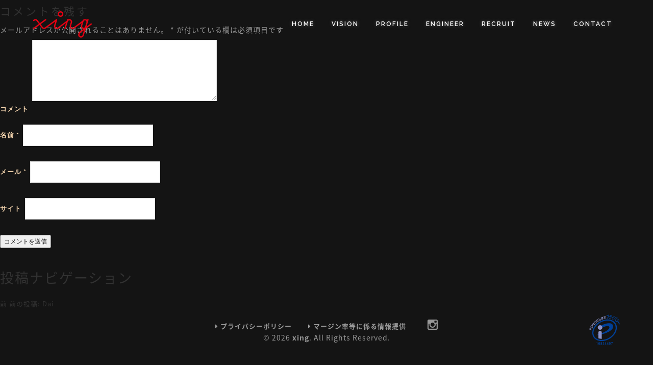

--- FILE ---
content_type: text/html; charset=UTF-8
request_url: https://www.xingplus.co.jp/engineer/se1/se1-2/
body_size: 17224
content:
<!DOCTYPE html>
<html>
<head>
    <meta charset="utf-8" />
    <!-- Google Tag Manager -->
    <script>(function(w,d,s,l,i){w[l]=w[l]||[];w[l].push({'gtm.start':
    new Date().getTime(),event:'gtm.js'});var f=d.getElementsByTagName(s)[0],
    j=d.createElement(s),dl=l!='dataLayer'?'&l='+l:'';j.async=true;j.src=
    'https://www.googletagmanager.com/gtm.js?id='+i+dl;f.parentNode.insertBefore(j,f);
    })(window,document,'script','dataLayer','GTM-PKGNWQH');</script>
    <!-- End Google Tag Manager -->
<title>
  se1 | 株式会社イクシング</title>


<link rel='dns-prefetch' href='//s.w.org' />
<link rel="alternate" type="application/rss+xml" title="株式会社イクシング &raquo; se1 のコメントのフィード" href="https://www.xingplus.co.jp/engineer/se1/se1-2/feed/" />
		<script type="text/javascript">
			window._wpemojiSettings = {"baseUrl":"https:\/\/s.w.org\/images\/core\/emoji\/11\/72x72\/","ext":".png","svgUrl":"https:\/\/s.w.org\/images\/core\/emoji\/11\/svg\/","svgExt":".svg","source":{"concatemoji":"https:\/\/www.xingplus.co.jp\/newsite\/wordpress\/wp-includes\/js\/wp-emoji-release.min.js?ver=4.9.26"}};
			!function(e,a,t){var n,r,o,i=a.createElement("canvas"),p=i.getContext&&i.getContext("2d");function s(e,t){var a=String.fromCharCode;p.clearRect(0,0,i.width,i.height),p.fillText(a.apply(this,e),0,0);e=i.toDataURL();return p.clearRect(0,0,i.width,i.height),p.fillText(a.apply(this,t),0,0),e===i.toDataURL()}function c(e){var t=a.createElement("script");t.src=e,t.defer=t.type="text/javascript",a.getElementsByTagName("head")[0].appendChild(t)}for(o=Array("flag","emoji"),t.supports={everything:!0,everythingExceptFlag:!0},r=0;r<o.length;r++)t.supports[o[r]]=function(e){if(!p||!p.fillText)return!1;switch(p.textBaseline="top",p.font="600 32px Arial",e){case"flag":return s([55356,56826,55356,56819],[55356,56826,8203,55356,56819])?!1:!s([55356,57332,56128,56423,56128,56418,56128,56421,56128,56430,56128,56423,56128,56447],[55356,57332,8203,56128,56423,8203,56128,56418,8203,56128,56421,8203,56128,56430,8203,56128,56423,8203,56128,56447]);case"emoji":return!s([55358,56760,9792,65039],[55358,56760,8203,9792,65039])}return!1}(o[r]),t.supports.everything=t.supports.everything&&t.supports[o[r]],"flag"!==o[r]&&(t.supports.everythingExceptFlag=t.supports.everythingExceptFlag&&t.supports[o[r]]);t.supports.everythingExceptFlag=t.supports.everythingExceptFlag&&!t.supports.flag,t.DOMReady=!1,t.readyCallback=function(){t.DOMReady=!0},t.supports.everything||(n=function(){t.readyCallback()},a.addEventListener?(a.addEventListener("DOMContentLoaded",n,!1),e.addEventListener("load",n,!1)):(e.attachEvent("onload",n),a.attachEvent("onreadystatechange",function(){"complete"===a.readyState&&t.readyCallback()})),(n=t.source||{}).concatemoji?c(n.concatemoji):n.wpemoji&&n.twemoji&&(c(n.twemoji),c(n.wpemoji)))}(window,document,window._wpemojiSettings);
		</script>
		<style type="text/css">
img.wp-smiley,
img.emoji {
	display: inline !important;
	border: none !important;
	box-shadow: none !important;
	height: 1em !important;
	width: 1em !important;
	margin: 0 .07em !important;
	vertical-align: -0.1em !important;
	background: none !important;
	padding: 0 !important;
}
</style>
<link rel='stylesheet' id='contact-form-7-css'  href='https://www.xingplus.co.jp/newsite/wordpress/wp-content/plugins/contact-form-7/includes/css/styles.css?ver=4.9.2' type='text/css' media='all' />
<script type='text/javascript' src='https://www.xingplus.co.jp/newsite/wordpress/wp-includes/js/jquery/jquery.js?ver=1.12.4'></script>
<script type='text/javascript' src='https://www.xingplus.co.jp/newsite/wordpress/wp-includes/js/jquery/jquery-migrate.min.js?ver=1.4.1'></script>
<link rel='https://api.w.org/' href='https://www.xingplus.co.jp/wp-json/' />
<link rel="alternate" type="application/json+oembed" href="https://www.xingplus.co.jp/wp-json/oembed/1.0/embed?url=https%3A%2F%2Fwww.xingplus.co.jp%2Fengineer%2Fse1%2Fse1-2%2F" />
<link rel="alternate" type="text/xml+oembed" href="https://www.xingplus.co.jp/wp-json/oembed/1.0/embed?url=https%3A%2F%2Fwww.xingplus.co.jp%2Fengineer%2Fse1%2Fse1-2%2F&#038;format=xml" />
<script src="https://ajaxzip3.github.io/ajaxzip3.js" charset="UTF-8"></script>
    <script type="text/javascript">
    jQuery(function($){
    $("#zip").attr('onKeyUp', 'AjaxZip3.zip2addr(this,\'\',\'address\',\'address\');');
})</script>		<style type="text/css">.recentcomments a{display:inline !important;padding:0 !important;margin:0 !important;}</style>
		


    <meta name="viewport" content="width=device-width, initial-scale=1.0, maximum-scale=1.0, minimum-scale=1.0, user-scalable=no" />

    <meta name="format-detection" content="telephone=no">

    <!--[if IE]><meta http-equiv='X-UA-Compatible' content='IE=edge,chrome=1'><![endif]-->

    <!-- Favicone Icon -->
    <link rel="shortcut icon" type="image/x-icon" href="https://www.xingplus.co.jp/newsite/wordpress/img/favicon.ico">
    <link rel="icon" type="image/png" href="https://www.xingplus.co.jp/newsite/wordpress/img/favicon.png">
    <link rel="apple-touch-icon" href="https://www.xingplus.co.jp/newsite/wordpress/img/favicon.png">

    <!-- CSS -->
    <link href="https://www.xingplus.co.jp/newsite/wordpress/css/style.css" rel="stylesheet" type="text/css" />
    <link href="https://www.xingplus.co.jp/newsite/wordpress/css/bootstrap.css" rel="stylesheet" type="text/css" />
    <link href="https://www.xingplus.co.jp/newsite/wordpress/css/font-awesome.css" rel="stylesheet" type="text/css" />
    <link href="https://www.xingplus.co.jp/newsite/wordpress/css/ionicons.css" rel="stylesheet" type="text/css" />
    <link href="https://www.xingplus.co.jp/newsite/wordpress/css/plugin/sidebar-menu.css" rel="stylesheet" type="text/css" />
    <link href="https://www.xingplus.co.jp/newsite/wordpress/css/plugin/animate.css" rel="stylesheet" type="text/css" />
    <link href="https://www.xingplus.co.jp/newsite/wordpress/css/jquery-ui.css" rel="stylesheet" type="text/css" />


    <!--Custom css-->
	<link href="https://www.xingplus.co.jp/newsite/wordpress/css/custom.css" rel="stylesheet" type="text/css" />

	<!--background white-->

	
</head>

<body>
  <!-- Google Tag Manager (noscript) -->
  <noscript><iframe src="https://www.googletagmanager.com/ns.html?id=GTM-PKGNWQH"
  height="0" width="0" style="display:none;visibility:hidden"></iframe></noscript>
  <!-- End Google Tag Manager (noscript) -->
    <!-- Preloader -->
    <section id="preloader">
        <div class="loader" id="loader">
            <div class="loader-img"></div>
        </div>
    </section>
    <!-- End Preloader -->



    <!-- Site Wraper -->
    <div class="wrapper">

        <!-- ===============
               Header
        ====================== -->

        <header id="header" class="header">
           <style type="text/css">
			   .header.header-prepare {background: #141414;}
			</style>
            <div class="container header-inner">

                <!-- Logo -->
                <div class="logo">
                    <a href="https://www.xingplus.co.jp/">
                        <img class="logo-light" src="https://www.xingplus.co.jp/newsite/wordpress/img/archive/xing_logo.svg" alt="xing" />
                        <img class="logo-dark" src="https://www.xingplus.co.jp/newsite/wordpress/img/archive/xing_logo.svg" alt="xing" />
						<h1 style="display: none">xing</h1>
                    </a>
                </div>

                <!-- End Logo -->

                <!-- Mobile Navbar Icon -->
                <div class="nav-mobile nav-bar-icon">
                    <span></span>
                </div>
                <!-- End Mobile Navbar Icon -->

                <!-- Navbar Navigation -->
                <div class="nav-menu">
                    <ul class="nav-menu-inner">
                        <li>
                            <a class="topText" href="https://www.xingplus.co.jp/">Home</a>
                        </li>
                        <li>
                            <a class="topText" href="https://www.xingplus.co.jp/vision/">Vision</a>
                        </li>
                        <li>
                            <a class="topText" href="https://www.xingplus.co.jp/profile/">Profile</a>
                        </li>
                        <li>
                            <a class="topText" href="https://www.xingplus.co.jp/#engineer">Engineer</a>
                        </li>
                        <li>
                            <a class="topText" href="https://www.xingplus.co.jp/#Recruit">Recruit</a>
                        </li>
                        <li>
                            <a class="topText" href="https://www.xingplus.co.jp/#News">News</a>
                        </li>
                        <li>
                            <a class="topText" href="https://www.xingplus.co.jp/#ContactUs">Contact</a>
                        </li>

                    </ul>
                </div>
                <!-- End Navbar Navigation -->

            </div>
        </header>
        <!-- End Header -->

	<div id="primary" class="content-area">
		<main id="main" class="site-main" role="main">

		
<!-- You can start editing here. -->


			<!-- If comments are open, but there are no comments. -->

	 
	<div id="respond" class="comment-respond">
		<h3 id="reply-title" class="comment-reply-title">コメントを残す <small><a rel="nofollow" id="cancel-comment-reply-link" href="/engineer/se1/se1-2/#respond" style="display:none;">コメントをキャンセル</a></small></h3>			<form action="https://www.xingplus.co.jp/newsite/wordpress/wp-comments-post.php" method="post" id="commentform" class="comment-form">
				<p class="comment-notes"><span id="email-notes">メールアドレスが公開されることはありません。</span> <span class="required">*</span> が付いている欄は必須項目です</p><p class="comment-form-comment"><label for="comment">コメント</label> <textarea id="comment" name="comment" cols="45" rows="8" maxlength="65525" required="required"></textarea></p><p class="comment-form-author"><label for="author">名前 <span class="required">*</span></label> <input id="author" name="author" type="text" value="" size="30" maxlength="245" required='required' /></p>
<p class="comment-form-email"><label for="email">メール <span class="required">*</span></label> <input id="email" name="email" type="text" value="" size="30" maxlength="100" aria-describedby="email-notes" required='required' /></p>
<p class="comment-form-url"><label for="url">サイト</label> <input id="url" name="url" type="text" value="" size="30" maxlength="200" /></p>
<p class="form-submit"><input name="submit" type="submit" id="submit" class="submit" value="コメントを送信" /> <input type='hidden' name='comment_post_ID' value='232' id='comment_post_ID' />
<input type='hidden' name='comment_parent' id='comment_parent' value='0' />
</p><p style="display: none;"><input type="hidden" id="akismet_comment_nonce" name="akismet_comment_nonce" value="87b7176915" /></p><p style="display: none;"><input type="hidden" id="ak_js" name="ak_js" value="206"/></p>			</form>
			</div><!-- #respond -->
	
	<nav class="navigation post-navigation" role="navigation">
		<h2 class="screen-reader-text">投稿ナビゲーション</h2>
		<div class="nav-links"><div class="nav-previous"><a href="https://www.xingplus.co.jp/engineer/se1/" rel="prev"><span class="meta-nav" aria-hidden="true">前</span> <span class="screen-reader-text">前の投稿:</span> <span class="post-title">Dai</span></a></div></div>
	</nav>
		</main><!-- .site-main -->
	</div><!-- .content-area -->

<!-- FOOTER -->

<footer class="footer pt-0 bg-c">

	<section class="copyright ptb-15">
		<div class="container">
			<div class="row">
				<!--ul class="social">
					<li><a target="_blank" href=""><i class="fa fa-twitter"></i></a>
					</li>
					<li><a target="_blank" href="https://www.facebook.com/xingplus.co.jp/"><i class="fa fa-facebook"></i></a>
					</li>
				</ul-->
				<div class="">
					<a target="_blank" href="https://www.xingplus.co.jp/privacy-policy/"  class=""><i class="fa fa-caret-right" aria-hidden="true"></i> <b>プライバシーポリシー　　</b></a>
					<a target="_blank" href="https://www.xingplus.co.jp/margin-info/"  class=""><i class="fa fa-caret-right" aria-hidden="true"></i> <b>マージン率等に係る情報提供　　</b></a>
					 <!--
					 <a style="font-size: 23px;margin-left: 10px;" target="_blank" href="https://www.facebook.com/xingplus.co.jp/"><i class="fa fa-facebook"></i></a>
                     -->
					 <a style="font-size: 23px;margin-left: 10px;" target="_blank" href="https://www.instagram.com/xing_social/"><i class="fa fa-instagram"></i></a>
				</div>
			</div>
			<p class="sp-pv-left">
				© 2026 <a><b>xing</b></a>. All Rights Reserved.
			</p>
			<a href="https://privacymark.jp/" target="_blank"><img src="https://www.xingplus.co.jp/newsite/wordpress/img/archive/privacy-mark.svg" alt="プライバシーマーク" width="60px" class="pvMk" /></a>

		</div>
	</section>


	<!-- End Copyright Bar -->

</footer>

        <!-- Scroll Top -->
        <a class="scroll-top">
            <i class="fa fa-angle-double-up"></i>
        </a>
        <!-- End Scroll Top -->

    </div>
    <!-- Site Wraper End -->


<!-------------->
<script type='text/javascript'>
/* <![CDATA[ */
var wpcf7 = {"apiSettings":{"root":"https:\/\/www.xingplus.co.jp\/wp-json\/contact-form-7\/v1","namespace":"contact-form-7\/v1"},"recaptcha":{"messages":{"empty":"\u3042\u306a\u305f\u304c\u30ed\u30dc\u30c3\u30c8\u3067\u306f\u306a\u3044\u3053\u3068\u3092\u8a3c\u660e\u3057\u3066\u304f\u3060\u3055\u3044\u3002"}}};
/* ]]> */
</script>
<script type='text/javascript' src='https://www.xingplus.co.jp/newsite/wordpress/wp-content/plugins/contact-form-7/includes/js/scripts.js?ver=4.9.2'></script>
<script type='text/javascript'>
/* <![CDATA[ */
var BJLL_options = {"threshold":"400"};
/* ]]> */
</script>
<script type='text/javascript' src='https://www.xingplus.co.jp/newsite/wordpress/wp-content/plugins/bj-lazy-load/js/bj-lazy-load.min.js?ver=2'></script>
<script type='text/javascript' src='https://www.xingplus.co.jp/newsite/wordpress/wp-includes/js/wp-embed.min.js?ver=4.9.26'></script>
<script async="async" type='text/javascript' src='https://www.xingplus.co.jp/newsite/wordpress/wp-content/plugins/akismet/_inc/form.js?ver=4.0.2'></script>
<!--/------------>


    <!-- JS -->
    

    <script src="https://www.xingplus.co.jp/newsite/wordpress/js/jquery-1.11.2.min.js" type="text/javascript"></script>
    <script src="https://www.xingplus.co.jp/newsite/wordpress/js/plugin/jquery.easing.js" type="text/javascript"></script>
    <script src="https://www.xingplus.co.jp/newsite/wordpress/js/jquery-ui.min.js" type="text/javascript"></script>
    <script src="https://www.xingplus.co.jp/newsite/wordpress/js/bootstrap.min.js" type="text/javascript"></script>
    <script src="https://www.xingplus.co.jp/newsite/wordpress/js/plugin/jquery.flexslider.js" type="text/javascript"></script>
    <script src="https://www.xingplus.co.jp/newsite/wordpress/js/plugin/jquery.fitvids.js" type="text/javascript"></script>
    <script src="https://www.xingplus.co.jp/newsite/wordpress/js/plugin/jquery.viewportchecker.js" type="text/javascript"></script>
    <script src="https://www.xingplus.co.jp/newsite/wordpress/js/plugin/jquery.stellar.min.js" type="text/javascript"></script>
    <script src="https://www.xingplus.co.jp/newsite/wordpress/js/plugin/wow.min.js" type="text/javascript"></script>
    <script src="https://www.xingplus.co.jp/newsite/wordpress/js/plugin/jquery.colorbox-min.js" type="text/javascript"></script>
    <script src="https://www.xingplus.co.jp/newsite/wordpress/js/plugin/owl.carousel.min.js" type="text/javascript"></script>
    <script src="https://www.xingplus.co.jp/newsite/wordpress/js/plugin/isotope.pkgd.min.js" type="text/javascript"></script>
    <script src="https://www.xingplus.co.jp/newsite/wordpress/js/plugin/masonry.pkgd.min.js" type="text/javascript"></script>
    <script src="https://www.xingplus.co.jp/newsite/wordpress/js/plugin/imagesloaded.pkgd.min.js" type="text/javascript"></script>
    <script src="https://www.xingplus.co.jp/newsite/wordpress/js/plugin/jquery.fs.tipper.min.js" type="text/javascript"></script>
    <script src="https://www.xingplus.co.jp/newsite/wordpress/js/plugin/mediaelement-and-player.min.js"></script>
    <script src="https://www.xingplus.co.jp/newsite/wordpress/js/plugin/sidebar-menu.js" type="text/javascript"></script>
    <script src="https://www.xingplus.co.jp/newsite/wordpress/js/theme.js" type="text/javascript"></script>
    <script src="https://www.xingplus.co.jp/newsite/wordpress/js/navigation.js" type="text/javascript"></script>
    <script type="text/javascript" src="https://maps.googleapis.com/maps/api/js?key=AIzaSyCvSLAhqJTSEdO-gK46ye-5Jneu26JBk6o"></script>
    <script type="text/javascript" src="https://www.xingplus.co.jp/newsite/wordpress/js/map.js"></script>
    <script type="text/javascript" src="https://www.xingplus.co.jp/newsite/wordpress/js/custom.js"></script>


</body>
</html>


--- FILE ---
content_type: text/css
request_url: https://www.xingplus.co.jp/newsite/wordpress/css/jquery-ui.css
body_size: 8518
content:
/*! jQuery UI - v1.11.3 - 2015-03-05
* http://jqueryui.com
* Includes: core.css, draggable.css, resizable.css, selectable.css, sortable.css, accordion.css, autocomplete.css, button.css, datepicker.css, dialog.css, menu.css, progressbar.css, selectmenu.css, slider.css, spinner.css, tabs.css, tooltip.css, theme.css
* To view and modify this theme, visit http://jqueryui.com/themeroller/?ffDefault=Trebuchet%20MS%2CTahoma%2CVerdana%2CArial%2Csans-serif&fwDefault=bold&fsDefault=1.1em&cornerRadius=4px&bgColorHeader=f6a828&bgTextureHeader=gloss_wave&bgImgOpacityHeader=35&borderColorHeader=e78f08&fcHeader=ffffff&iconColorHeader=ffffff&bgColorContent=eeeeee&bgTextureContent=highlight_soft&bgImgOpacityContent=100&borderColorContent=dddddd&fcContent=333333&iconColorContent=222222&bgColorDefault=f6f6f6&bgTextureDefault=glass&bgImgOpacityDefault=100&borderColorDefault=cccccc&fcDefault=1c94c4&iconColorDefault=ef8c08&bgColorHover=fdf5ce&bgTextureHover=glass&bgImgOpacityHover=100&borderColorHover=fbcb09&fcHover=c77405&iconColorHover=ef8c08&bgColorActive=ffffff&bgTextureActive=glass&bgImgOpacityActive=65&borderColorActive=fbd850&fcActive=eb8f00&iconColorActive=ef8c08&bgColorHighlight=ffe45c&bgTextureHighlight=highlight_soft&bgImgOpacityHighlight=75&borderColorHighlight=fed22f&fcHighlight=363636&iconColorHighlight=228ef1&bgColorError=b81900&bgTextureError=diagonals_thick&bgImgOpacityError=18&borderColorError=cd0a0a&fcError=ffffff&iconColorError=ffd27a&bgColorOverlay=666666&bgTextureOverlay=diagonals_thick&bgImgOpacityOverlay=20&opacityOverlay=50&bgColorShadow=000000&bgTextureShadow=flat&bgImgOpacityShadow=10&opacityShadow=20&thicknessShadow=5px&offsetTopShadow=-5px&offsetLeftShadow=-5px&cornerRadiusShadow=5px
* Copyright 2015 jQuery Foundation and other contributors; Licensed MIT */

/* Layout helpers
----------------------------------*/
.ui-helper-hidden {
	display: none;
}
.ui-helper-hidden-accessible {
	border: 0;
	clip: rect(0 0 0 0);
	height: 1px;
	margin: -1px;
	overflow: hidden;
	padding: 0;
	position: absolute;
	width: 1px;
}
.ui-helper-reset {
	margin: 0;
	padding: 0;
	border: 0;
	outline: 0;
	line-height: 1.3;
	text-decoration: none;
	font-size: 100%;
	list-style: none;
}
.ui-helper-clearfix:before,
.ui-helper-clearfix:after {
	content: "";
	display: table;
	border-collapse: collapse;
}
.ui-helper-clearfix:after {
	clear: both;
}
.ui-helper-clearfix {
	min-height: 0; /* support: IE7 */
}
.ui-helper-zfix {
	width: 100%;
	height: 100%;
	top: 0;
	left: 0;
	position: absolute;
	opacity: 0;
	filter:Alpha(Opacity=0); /* support: IE8 */
}

.ui-front {
	z-index: 100;
}


/* Interaction Cues
----------------------------------*/
.ui-state-disabled {
	cursor: default !important;
}


/* Icons
----------------------------------*/

/* states and images */
.ui-icon {
	display: block;
	text-indent: -99999px;
	overflow: hidden;
	background-repeat: no-repeat;
}


/* Misc visuals
----------------------------------*/

/* Overlays */
.ui-widget-overlay {
	position: fixed;
	top: 0;
	left: 0;
	width: 100%;
	height: 100%;
}
.ui-draggable-handle {
	-ms-touch-action: none;
	touch-action: none;
}
.ui-resizable {
	position: relative;
}
.ui-resizable-handle {
	position: absolute;
	font-size: 0.1px;
	display: block;
	-ms-touch-action: none;
	touch-action: none;
}
.ui-resizable-disabled .ui-resizable-handle,
.ui-resizable-autohide .ui-resizable-handle {
	display: none;
}
.ui-resizable-n {
	cursor: n-resize;
	height: 7px;
	width: 100%;
	top: -5px;
	left: 0;
}
.ui-resizable-s {
	cursor: s-resize;
	height: 7px;
	width: 100%;
	bottom: -5px;
	left: 0;
}
.ui-resizable-e {
	cursor: e-resize;
	width: 7px;
	right: -5px;
	top: 0;
	height: 100%;
}
.ui-resizable-w {
	cursor: w-resize;
	width: 7px;
	left: -5px;
	top: 0;
	height: 100%;
}
.ui-resizable-se {
	cursor: se-resize;
	width: 12px;
	height: 12px;
	right: 1px;
	bottom: 1px;
}
.ui-resizable-sw {
	cursor: sw-resize;
	width: 9px;
	height: 9px;
	left: -5px;
	bottom: -5px;
}
.ui-resizable-nw {
	cursor: nw-resize;
	width: 9px;
	height: 9px;
	left: -5px;
	top: -5px;
}
.ui-resizable-ne {
	cursor: ne-resize;
	width: 9px;
	height: 9px;
	right: -5px;
	top: -5px;
}
.ui-selectable {
	-ms-touch-action: none;
	touch-action: none;
}
.ui-selectable-helper {
	position: absolute;
	z-index: 100;
	border: 1px dotted black;
}
.ui-sortable-handle {
	-ms-touch-action: none;
	touch-action: none;
}
.ui-accordion .ui-accordion-header {
	display: block;
	cursor: pointer;
	position: relative;
	margin: 2px 0 0 0;
	padding: .5em .5em .5em .7em;
	min-height: 0; /* support: IE7 */
	font-size: 100%;
}
.ui-accordion .ui-accordion-icons {
	padding-left: 2.2em;
}
.ui-accordion .ui-accordion-icons .ui-accordion-icons {
	padding-left: 2.2em;
}
.ui-accordion .ui-accordion-header .ui-accordion-header-icon {
	position: absolute;
	left: .5em;
	top: 50%;
	margin-top: -8px;
}
.ui-accordion .ui-accordion-content {
	padding: 1em 2.2em;
	border-top: 0;
	overflow: auto;
}
.ui-autocomplete {
	position: absolute;
	top: 0;
	left: 0;
	cursor: default;
}
.ui-button {
	display: inline-block;
	position: relative;
	padding: 0;
	line-height: normal;
	margin-right: .1em;
	cursor: pointer;
	vertical-align: middle;
	text-align: center;
	overflow: visible; /* removes extra width in IE */
}
.ui-button,
.ui-button:link,
.ui-button:visited,
.ui-button:hover,
.ui-button:active {
	text-decoration: none;
}
/* to make room for the icon, a width needs to be set here */
.ui-button-icon-only {
	width: 2.2em;
}
/* button elements seem to need a little more width */
button.ui-button-icon-only {
	width: 2.4em;
}
.ui-button-icons-only {
	width: 3.4em;
}
button.ui-button-icons-only {
	width: 3.7em;
}

/* button text element */
.ui-button .ui-button-text {
	display: block;
	line-height: normal;
}
.ui-button-text-only .ui-button-text {
	padding: .4em 1em;
}
.ui-button-icon-only .ui-button-text,
.ui-button-icons-only .ui-button-text {
	padding: .4em;
	text-indent: -9999999px;
}
.ui-button-text-icon-primary .ui-button-text,
.ui-button-text-icons .ui-button-text {
	padding: .4em 1em .4em 2.1em;
}
.ui-button-text-icon-secondary .ui-button-text,
.ui-button-text-icons .ui-button-text {
	padding: .4em 2.1em .4em 1em;
}
.ui-button-text-icons .ui-button-text {
	padding-left: 2.1em;
	padding-right: 2.1em;
}
/* no icon support for input elements, provide padding by default */
input.ui-button {
	padding: .4em 1em;
}

/* button icon element(s) */
.ui-button-icon-only .ui-icon,
.ui-button-text-icon-primary .ui-icon,
.ui-button-text-icon-secondary .ui-icon,
.ui-button-text-icons .ui-icon,
.ui-button-icons-only .ui-icon {
	position: absolute;
	top: 50%;
	margin-top: -8px;
}
.ui-button-icon-only .ui-icon {
	left: 50%;
	margin-left: -8px;
}
.ui-button-text-icon-primary .ui-button-icon-primary,
.ui-button-text-icons .ui-button-icon-primary,
.ui-button-icons-only .ui-button-icon-primary {
	left: .5em;
}
.ui-button-text-icon-secondary .ui-button-icon-secondary,
.ui-button-text-icons .ui-button-icon-secondary,
.ui-button-icons-only .ui-button-icon-secondary {
	right: .5em;
}

/* button sets */
.ui-buttonset {
	margin-right: 7px;
}
.ui-buttonset .ui-button {
	margin-left: 0;
	margin-right: -.3em;
}

/* workarounds */
/* reset extra padding in Firefox, see h5bp.com/l */
input.ui-button::-moz-focus-inner,
button.ui-button::-moz-focus-inner {
	border: 0;
	padding: 0;
}
.ui-datepicker {
	width: 17em;
	padding: .2em .2em 0;
	display: none;
}
.ui-datepicker .ui-datepicker-header {
	position: relative;
	padding: .2em 0;
}
.ui-datepicker .ui-datepicker-prev,
.ui-datepicker .ui-datepicker-next {
	position: absolute;
	top: 2px;
	width: 1.8em;
	height: 1.8em;
}
.ui-datepicker .ui-datepicker-prev-hover,
.ui-datepicker .ui-datepicker-next-hover {
	top: 1px;
}
.ui-datepicker .ui-datepicker-prev {
	left: 2px;
}
.ui-datepicker .ui-datepicker-next {
	right: 2px;
}
.ui-datepicker .ui-datepicker-prev-hover {
	left: 1px;
}
.ui-datepicker .ui-datepicker-next-hover {
	right: 1px;
}
.ui-datepicker .ui-datepicker-prev span,
.ui-datepicker .ui-datepicker-next span {
	display: block;
	position: absolute;
	left: 50%;
	margin-left: -8px;
	top: 50%;
	margin-top: -8px;
}
.ui-datepicker .ui-datepicker-title {
	margin: 0 2.3em;
	line-height: 1.8em;
	text-align: center;
}
.ui-datepicker .ui-datepicker-title select {
	font-size: 1em;
	margin: 1px 0;
}
.ui-datepicker select.ui-datepicker-month,
.ui-datepicker select.ui-datepicker-year {
	width: 45%;
}
.ui-datepicker table {
	width: 100%;
	font-size: .9em;
	border-collapse: collapse;
	margin: 0 0 .4em;
}
.ui-datepicker th {
	padding: .7em .3em;
	text-align: center;
	font-weight: bold;
	border: 0;
}
.ui-datepicker td {
	border: 0;
	padding: 1px;
}
.ui-datepicker td span,
.ui-datepicker td a {
	display: block;
	padding: .2em;
	text-align: right;
	text-decoration: none;
}
.ui-datepicker .ui-datepicker-buttonpane {
	background-image: none;
	margin: .7em 0 0 0;
	padding: 0 .2em;
	border-left: 0;
	border-right: 0;
	border-bottom: 0;
}
.ui-datepicker .ui-datepicker-buttonpane button {
	float: right;
	margin: .5em .2em .4em;
	cursor: pointer;
	padding: .2em .6em .3em .6em;
	width: auto;
	overflow: visible;
}
.ui-datepicker .ui-datepicker-buttonpane button.ui-datepicker-current {
	float: left;
}

/* with multiple calendars */
.ui-datepicker.ui-datepicker-multi {
	width: auto;
}
.ui-datepicker-multi .ui-datepicker-group {
	float: left;
}
.ui-datepicker-multi .ui-datepicker-group table {
	width: 95%;
	margin: 0 auto .4em;
}
.ui-datepicker-multi-2 .ui-datepicker-group {
	width: 50%;
}
.ui-datepicker-multi-3 .ui-datepicker-group {
	width: 33.3%;
}
.ui-datepicker-multi-4 .ui-datepicker-group {
	width: 25%;
}
.ui-datepicker-multi .ui-datepicker-group-last .ui-datepicker-header,
.ui-datepicker-multi .ui-datepicker-group-middle .ui-datepicker-header {
	border-left-width: 0;
}
.ui-datepicker-multi .ui-datepicker-buttonpane {
	clear: left;
}
.ui-datepicker-row-break {
	clear: both;
	width: 100%;
	font-size: 0;
}

/* RTL support */
.ui-datepicker-rtl {
	direction: rtl;
}
.ui-datepicker-rtl .ui-datepicker-prev {
	right: 2px;
	left: auto;
}
.ui-datepicker-rtl .ui-datepicker-next {
	left: 2px;
	right: auto;
}
.ui-datepicker-rtl .ui-datepicker-prev:hover {
	right: 1px;
	left: auto;
}
.ui-datepicker-rtl .ui-datepicker-next:hover {
	left: 1px;
	right: auto;
}
.ui-datepicker-rtl .ui-datepicker-buttonpane {
	clear: right;
}
.ui-datepicker-rtl .ui-datepicker-buttonpane button {
	float: left;
}
.ui-datepicker-rtl .ui-datepicker-buttonpane button.ui-datepicker-current,
.ui-datepicker-rtl .ui-datepicker-group {
	float: right;
}
.ui-datepicker-rtl .ui-datepicker-group-last .ui-datepicker-header,
.ui-datepicker-rtl .ui-datepicker-group-middle .ui-datepicker-header {
	border-right-width: 0;
	border-left-width: 1px;
}
.ui-dialog {
	overflow: hidden;
	position: absolute;
	top: 0;
	left: 0;
	padding: .2em;
	outline: 0;
}
.ui-dialog .ui-dialog-titlebar {
	padding: .4em 1em;
	position: relative;
}
.ui-dialog .ui-dialog-title {
	float: left;
	margin: .1em 0;
	white-space: nowrap;
	width: 90%;
	overflow: hidden;
	text-overflow: ellipsis;
}
.ui-dialog .ui-dialog-titlebar-close {
	position: absolute;
	right: .3em;
	top: 50%;
	width: 20px;
	margin: -10px 0 0 0;
	padding: 1px;
	height: 20px;
}
.ui-dialog .ui-dialog-content {
	position: relative;
	border: 0;
	padding: .5em 1em;
	background: none;
	overflow: auto;
}
.ui-dialog .ui-dialog-buttonpane {
	text-align: left;
	border-width: 1px 0 0 0;
	background-image: none;
	margin-top: .5em;
	padding: .3em 1em .5em .4em;
}
.ui-dialog .ui-dialog-buttonpane .ui-dialog-buttonset {
	float: right;
}
.ui-dialog .ui-dialog-buttonpane button {
	margin: .5em .4em .5em 0;
	cursor: pointer;
}
.ui-dialog .ui-resizable-se {
	width: 12px;
	height: 12px;
	right: -5px;
	bottom: -5px;
	background-position: 16px 16px;
}
.ui-draggable .ui-dialog-titlebar {
	cursor: move;
}
.ui-menu {
	list-style: none;
	padding: 0;
	margin: 0;
	display: block;
	outline: none;
}
.ui-menu .ui-menu {
	position: absolute;
}
.ui-menu .ui-menu-item {
	position: relative;
	margin: 0;
	padding: 3px 1em 3px .4em;
	cursor: pointer;
	min-height: 0; /* support: IE7 */
	/* support: IE10, see #8844 */
	list-style-image: url("[data-uri]");
}
.ui-menu .ui-menu-divider {
	margin: 5px 0;
	height: 0;
	font-size: 0;
	line-height: 0;
	border-width: 1px 0 0 0;
}
.ui-menu .ui-state-focus,
.ui-menu .ui-state-active {
	margin: -1px;
}

/* icon support */
.ui-menu-icons {
	position: relative;
}
.ui-menu-icons .ui-menu-item {
	padding-left: 2em;
}

/* left-aligned */
.ui-menu .ui-icon {
	position: absolute;
	top: 0;
	bottom: 0;
	left: .2em;
	margin: auto 0;
}

/* right-aligned */
.ui-menu .ui-menu-icon {
	left: auto;
	right: 0;
}
.ui-progressbar {
	height: 2em;
	text-align: left;
	overflow: hidden;
}
.ui-progressbar .ui-progressbar-value {
	margin: -1px;
	height: 100%;
}
.ui-progressbar .ui-progressbar-overlay {
	background: url("[data-uri]");
	height: 100%;
	filter: alpha(opacity=25); /* support: IE8 */
	opacity: 0.25;
}
.ui-progressbar-indeterminate .ui-progressbar-value {
	background-image: none;
}
.ui-selectmenu-menu {
	padding: 0;
	margin: 0;
	position: absolute;
	top: 0;
	left: 0;
	display: none;
}
.ui-selectmenu-menu .ui-menu {
	overflow: auto;
	/* Support: IE7 */
	overflow-x: hidden;
	padding-bottom: 1px;
}
.ui-selectmenu-menu .ui-menu .ui-selectmenu-optgroup {
	font-size: 1em;
	font-weight: bold;
	line-height: 1.5;
	padding: 2px 0.4em;
	margin: 0.5em 0 0 0;
	height: auto;
	border: 0;
}
.ui-selectmenu-open {
	display: block;
}
.ui-selectmenu-button {
	display: inline-block;
	overflow: hidden;
	position: relative;
	text-decoration: none;
	cursor: pointer;
}
.ui-selectmenu-button span.ui-icon {
	right: 0.5em;
	left: auto;
	margin-top: -8px;
	position: absolute;
	top: 50%;
}
.ui-selectmenu-button span.ui-selectmenu-text {
	text-align: left;
	padding: 0.4em 2.1em 0.4em 1em;
	display: block;
	line-height: 1.4;
	overflow: hidden;
	text-overflow: ellipsis;
	white-space: nowrap;
}
.ui-slider {
	position: relative;
	text-align: left;
    
}
.ui-slider .ui-slider-handle {
	position: absolute;
	z-index: 2;
	width: 12px;
	height: 12px;
	cursor: pointer;
	-ms-touch-action: none;
	touch-action: none;
    background:#e6ae49;
}
.ui-slider .ui-slider-range {
	position: absolute;
	z-index: 1;
	font-size: .7em;
	display: block;
	border: 0;
	background-position: 0 0;
}

/* support: IE8 - See #6727 */
.ui-slider.ui-state-disabled .ui-slider-handle,
.ui-slider.ui-state-disabled .ui-slider-range {
	filter: inherit;
}

.ui-slider-horizontal {
	height: 5px;
    background:#eee;
}
.ui-slider-horizontal .ui-slider-handle {
	top: -.3em;
	/*margin-left: -.6em;*/
}
.ui-slider-horizontal .ui-slider-range {
	top: 0;
	height: 100%;
    background:#252525;
}
.ui-slider-horizontal .ui-slider-range-min {
	left: 0;
}
.ui-slider-horizontal .ui-slider-range-max {
	right: 0;
}

.ui-slider-vertical {
	width: .8em;
	height: 100px;
}
.ui-slider-vertical .ui-slider-handle {
	left: -.3em;
	margin-left: 0;
	margin-bottom: -.6em;
}
.ui-slider-vertical .ui-slider-range {
	left: 0;
	width: 100%;
}
.ui-slider-vertical .ui-slider-range-min {
	bottom: 0;
}
.ui-slider-vertical .ui-slider-range-max {
	top: 0;
}
.ui-spinner {
	position: relative;
	display: inline-block;
	overflow: hidden;
	padding: 0;
	vertical-align: middle;
}
.ui-spinner-input {
	border: none;
	background: none;
	color: inherit;
	padding: 0;
	margin: .2em 0;
	vertical-align: middle;
	margin-left: .4em;
	margin-right: 22px;
}
.ui-spinner-button {
	width: 16px;
	height: 50%;
	font-size: .5em;
	padding: 0;
	margin: 0;
	text-align: center;
	position: absolute;
	cursor: default;
	display: block;
	overflow: hidden;
	right: 0;
}
/* more specificity required here to override default borders */
.ui-spinner a.ui-spinner-button {
	border-top: none;
	border-bottom: none;
	border-right: none;
}
/* vertically center icon */
.ui-spinner .ui-icon {
	position: absolute;
	margin-top: -8px;
	top: 50%;
	left: 0;
}
.ui-spinner-up {
	top: 0;
}
.ui-spinner-down {
	bottom: 0;
}

/* TR overrides */
.ui-spinner .ui-icon-triangle-1-s {
	/* need to fix icons sprite */
	background-position: -65px -16px;
}
.ui-tabs {
	position: relative;/* position: relative prevents IE scroll bug (element with position: relative inside container with overflow: auto appear as "fixed") */
}
.ui-tabs .ui-tabs-nav {
	margin: 0;
}
.ui-tabs .ui-tabs-nav li {
	list-style: none;
	float: left;
	position: relative;
	top: 0;
	margin: 0px .2em 0 0;
	border-bottom-width: 0;
	padding: 0;
	white-space: nowrap;
    font-size: 12px;
    font-weight: 600;
    letter-spacing: 2px;
    text-transform:uppercase;

    /*background:#f7f7f7;*/
    border:1px solid transparent;
}
    .ui-tabs .ui-tabs-nav li:last-child {
        margin-right:0px;
    }
.ui-tabs .ui-tabs-nav .ui-tabs-anchor {
	float: left;
	padding: 10px 19px;
	text-decoration: none;
    outline:none;
}
.ui-tabs .ui-tabs-nav li.ui-tabs-active {
	margin-bottom: -1px;
	padding-bottom: 1px;
    background:#fff;
    border-top:1px solid #f1f1f1;
    border-left:1px solid #f1f1f1;
    border-right:1px solid #f1f1f1;
    border-bottom:none;
}
.ui-tabs .ui-tabs-nav li.ui-tabs-active .ui-tabs-anchor,
.ui-tabs .ui-tabs-nav li.ui-state-disabled .ui-tabs-anchor,
.ui-tabs .ui-tabs-nav li.ui-tabs-loading .ui-tabs-anchor {
	cursor: text;
}
.ui-tab-content {
    border:1px solid #f1f1f1;
    margin-top: -1px;
}
.ui-tabs-collapsible .ui-tabs-nav li.ui-tabs-active .ui-tabs-anchor {
	cursor: pointer;
}
.ui-tabs .ui-tabs-panel {
	display: block;
	border-width: 0;
	padding: 1.4em 1.4em;
	background: none;
}
.ui-tooltip {
	padding: 8px;
	position: absolute;
	z-index: 9999;
	max-width: 300px;
	-webkit-box-shadow: 0 0 5px #aaa;
	box-shadow: 0 0 5px #aaa;
}
body .ui-tooltip {
	border-width: 2px;
}

/* Component containers
----------------------------------*/
jui .ui-widget {
	font-family: Trebuchet MS,Tahoma,Verdana,Arial,sans-serif;
	font-size: 1.1em;
}
jui .ui-widget .ui-widget {
	font-size: 1em;
}
jui .ui-widget input,
jui .ui-widget select,
jui .ui-widget textarea,
jui .ui-widget button {
	font-family: Trebuchet MS,Tahoma,Verdana,Arial,sans-serif;
	font-size: 1em;
}
jui .ui-widget-content {
	border: 1px solid #dddddd;
	background: #eeeeee url("images/ui-bg_highlight-soft_100_eeeeee_1x100.png") 50% top repeat-x;
	color: #333333;
}
jui .ui-widget-content a {
	color: #333333;
}
jui .ui-widget-header {
	border: 1px solid #e78f08;
	background: #f6a828 url("images/ui-bg_gloss-wave_35_f6a828_500x100.png") 50% 50% repeat-x;
	color: #ffffff;
	font-weight: bold;
}
jui .ui-widget-header a {
	color: #ffffff;
}

/* Interaction states
----------------------------------*/
jui .ui-state-default,
jui .ui-widget-content .ui-state-default,
jui .ui-widget-header .ui-state-default {
	border: 1px solid #cccccc;
	background: #f6f6f6 url("images/ui-bg_glass_100_f6f6f6_1x400.png") 50% 50% repeat-x;
	font-weight: bold;
	color: #1c94c4;
}
jui .ui-state-default a,
jui .ui-state-default a:link,
jui .ui-state-default a:visited {
	color: #1c94c4;
	text-decoration: none;
}
jui .ui-state-hover,
jui .ui-widget-content .ui-state-hover,
jui .ui-widget-header .ui-state-hover,
jui .ui-state-focus,
jui .ui-widget-content .ui-state-focus,
jui .ui-widget-header .ui-state-focus {
	border: 1px solid #fbcb09;
	background: #fdf5ce url("images/ui-bg_glass_100_fdf5ce_1x400.png") 50% 50% repeat-x;
	font-weight: bold;
	color: #c77405;
}
jui .ui-state-hover a,
jui .ui-state-hover a:hover,
jui .ui-state-hover a:link,
jui .ui-state-hover a:visited,
jui .ui-state-focus a,
jui .ui-state-focus a:hover,
jui .ui-state-focus a:link,
jui .ui-state-focus a:visited {
	color: #c77405;
	text-decoration: none;
}
jui .ui-state-active,
jui .ui-widget-content .ui-state-active,
jui .ui-widget-header .ui-state-active {
	border: 1px solid #fbd850;
	background: #ffffff url("images/ui-bg_glass_65_ffffff_1x400.png") 50% 50% repeat-x;
	font-weight: bold;
	color: #eb8f00;
}
jui .ui-state-active a,
jui .ui-state-active a:link,
jui .ui-state-active a:visited {
	color: #eb8f00;
	text-decoration: none;
}

/* Interaction Cues
----------------------------------*/
jui .ui-state-highlight,
jui .ui-widget-content .ui-state-highlight,
jui .ui-widget-header .ui-state-highlight {
	border: 1px solid #fed22f;
	background: #ffe45c url("images/ui-bg_highlight-soft_75_ffe45c_1x100.png") 50% top repeat-x;
	color: #363636;
}
jui .ui-state-highlight a,
jui .ui-widget-content .ui-state-highlight a,
jui .ui-widget-header .ui-state-highlight a {
	color: #363636;
}
jui .ui-state-error,
jui .ui-widget-content .ui-state-error,
jui .ui-widget-header .ui-state-error {
	border: 1px solid #cd0a0a;
	background: #b81900 url("images/ui-bg_diagonals-thick_18_b81900_40x40.png") 50% 50% repeat;
	color: #ffffff;
}
jui .ui-state-error a,
jui .ui-widget-content .ui-state-error a,
jui .ui-widget-header .ui-state-error a {
	color: #ffffff;
}
jui .ui-state-error-text,
jui .ui-widget-content .ui-state-error-text,
jui .ui-widget-header .ui-state-error-text {
	color: #ffffff;
}
jui .ui-priority-primary,
jui .ui-widget-content .ui-priority-primary,
jui .ui-widget-header .ui-priority-primary {
	font-weight: bold;
}
jui .ui-priority-secondary,
jui .ui-widget-content .ui-priority-secondary,
jui .ui-widget-header .ui-priority-secondary {
	opacity: .7;
	filter:Alpha(Opacity=70); /* support: IE8 */
	font-weight: normal;
}
jui .ui-state-disabled,
jui .ui-widget-content .ui-state-disabled,
jui .ui-widget-header .ui-state-disabled {
	opacity: .35;
	filter:Alpha(Opacity=35); /* support: IE8 */
	background-image: none;
}
jui .ui-state-disabled .ui-icon {
	filter:Alpha(Opacity=35); /* support: IE8 - See #6059 */
}

/* Icons
----------------------------------*/

/* states and images */
jui .ui-icon {
	width: 16px;
	height: 16px;
}
jui .ui-icon,
jui .ui-widget-content .ui-icon {
	background-image: url("images/ui-icons_222222_256x240.png");
}
jui .ui-widget-header .ui-icon {
	background-image: url("images/ui-icons_ffffff_256x240.png");
}
jui .ui-state-default .ui-icon {
	background-image: url("images/ui-icons_ef8c08_256x240.png");
}
jui .ui-state-hover .ui-icon,
jui .ui-state-focus .ui-icon {
	background-image: url("images/ui-icons_ef8c08_256x240.png");
}
jui .ui-state-active .ui-icon {
	background-image: url("images/ui-icons_ef8c08_256x240.png");
}
jui .ui-state-highlight .ui-icon {
	background-image: url("images/ui-icons_228ef1_256x240.png");
}
jui .ui-state-error .ui-icon,
jui .ui-state-error-text .ui-icon {
	background-image: url("images/ui-icons_ffd27a_256x240.png");
}

/* positioning */
jui .ui-icon-blank { background-position: 16px 16px; }
jui .ui-icon-carat-1-n { background-position: 0 0; }
jui .ui-icon-carat-1-ne { background-position: -16px 0; }
jui .ui-icon-carat-1-e { background-position: -32px 0; }
jui .ui-icon-carat-1-se { background-position: -48px 0; }
jui .ui-icon-carat-1-s { background-position: -64px 0; }
jui .ui-icon-carat-1-sw { background-position: -80px 0; }
jui .ui-icon-carat-1-w { background-position: -96px 0; }
jui .ui-icon-carat-1-nw { background-position: -112px 0; }
jui .ui-icon-carat-2-n-s { background-position: -128px 0; }
jui .ui-icon-carat-2-e-w { background-position: -144px 0; }
jui .ui-icon-triangle-1-n { background-position: 0 -16px; }
jui .ui-icon-triangle-1-ne { background-position: -16px -16px; }
jui .ui-icon-triangle-1-e { background-position: -32px -16px; }
jui .ui-icon-triangle-1-se { background-position: -48px -16px; }
jui .ui-icon-triangle-1-s { background-position: -64px -16px; }
jui .ui-icon-triangle-1-sw { background-position: -80px -16px; }
jui .ui-icon-triangle-1-w { background-position: -96px -16px; }
jui .ui-icon-triangle-1-nw { background-position: -112px -16px; }
jui .ui-icon-triangle-2-n-s { background-position: -128px -16px; }
jui .ui-icon-triangle-2-e-w { background-position: -144px -16px; }
jui .ui-icon-arrow-1-n { background-position: 0 -32px; }
jui .ui-icon-arrow-1-ne { background-position: -16px -32px; }
jui .ui-icon-arrow-1-e { background-position: -32px -32px; }
jui .ui-icon-arrow-1-se { background-position: -48px -32px; }
jui .ui-icon-arrow-1-s { background-position: -64px -32px; }
jui .ui-icon-arrow-1-sw { background-position: -80px -32px; }
jui .ui-icon-arrow-1-w { background-position: -96px -32px; }
jui .ui-icon-arrow-1-nw { background-position: -112px -32px; }
jui .ui-icon-arrow-2-n-s { background-position: -128px -32px; }
jui .ui-icon-arrow-2-ne-sw { background-position: -144px -32px; }
jui .ui-icon-arrow-2-e-w { background-position: -160px -32px; }
jui .ui-icon-arrow-2-se-nw { background-position: -176px -32px; }
jui .ui-icon-arrowstop-1-n { background-position: -192px -32px; }
jui .ui-icon-arrowstop-1-e { background-position: -208px -32px; }
jui .ui-icon-arrowstop-1-s { background-position: -224px -32px; }
jui .ui-icon-arrowstop-1-w { background-position: -240px -32px; }
jui .ui-icon-arrowthick-1-n { background-position: 0 -48px; }
jui .ui-icon-arrowthick-1-ne { background-position: -16px -48px; }
jui .ui-icon-arrowthick-1-e { background-position: -32px -48px; }
jui .ui-icon-arrowthick-1-se { background-position: -48px -48px; }
jui .ui-icon-arrowthick-1-s { background-position: -64px -48px; }
jui .ui-icon-arrowthick-1-sw { background-position: -80px -48px; }
jui .ui-icon-arrowthick-1-w { background-position: -96px -48px; }
jui .ui-icon-arrowthick-1-nw { background-position: -112px -48px; }
jui .ui-icon-arrowthick-2-n-s { background-position: -128px -48px; }
jui .ui-icon-arrowthick-2-ne-sw { background-position: -144px -48px; }
jui .ui-icon-arrowthick-2-e-w { background-position: -160px -48px; }
jui .ui-icon-arrowthick-2-se-nw { background-position: -176px -48px; }
jui .ui-icon-arrowthickstop-1-n { background-position: -192px -48px; }
jui .ui-icon-arrowthickstop-1-e { background-position: -208px -48px; }
jui .ui-icon-arrowthickstop-1-s { background-position: -224px -48px; }
jui .ui-icon-arrowthickstop-1-w { background-position: -240px -48px; }
jui .ui-icon-arrowreturnthick-1-w { background-position: 0 -64px; }
jui .ui-icon-arrowreturnthick-1-n { background-position: -16px -64px; }
jui .ui-icon-arrowreturnthick-1-e { background-position: -32px -64px; }
jui .ui-icon-arrowreturnthick-1-s { background-position: -48px -64px; }
jui .ui-icon-arrowreturn-1-w { background-position: -64px -64px; }
jui .ui-icon-arrowreturn-1-n { background-position: -80px -64px; }
jui .ui-icon-arrowreturn-1-e { background-position: -96px -64px; }
jui .ui-icon-arrowreturn-1-s { background-position: -112px -64px; }
jui .ui-icon-arrowrefresh-1-w { background-position: -128px -64px; }
jui .ui-icon-arrowrefresh-1-n { background-position: -144px -64px; }
jui .ui-icon-arrowrefresh-1-e { background-position: -160px -64px; }
jui .ui-icon-arrowrefresh-1-s { background-position: -176px -64px; }
jui .ui-icon-arrow-4 { background-position: 0 -80px; }
jui .ui-icon-arrow-4-diag { background-position: -16px -80px; }
jui .ui-icon-extlink { background-position: -32px -80px; }
jui .ui-icon-newwin { background-position: -48px -80px; }
jui .ui-icon-refresh { background-position: -64px -80px; }
jui .ui-icon-shuffle { background-position: -80px -80px; }
jui .ui-icon-transfer-e-w { background-position: -96px -80px; }
jui .ui-icon-transferthick-e-w { background-position: -112px -80px; }
jui .ui-icon-folder-collapsed { background-position: 0 -96px; }
jui .ui-icon-folder-open { background-position: -16px -96px; }
jui .ui-icon-document { background-position: -32px -96px; }
jui .ui-icon-document-b { background-position: -48px -96px; }
jui .ui-icon-note { background-position: -64px -96px; }
jui .ui-icon-mail-closed { background-position: -80px -96px; }
jui .ui-icon-mail-open { background-position: -96px -96px; }
jui .ui-icon-suitcase { background-position: -112px -96px; }
jui .ui-icon-comment { background-position: -128px -96px; }
jui .ui-icon-person { background-position: -144px -96px; }
jui .ui-icon-print { background-position: -160px -96px; }
jui .ui-icon-trash { background-position: -176px -96px; }
jui .ui-icon-locked { background-position: -192px -96px; }
jui .ui-icon-unlocked { background-position: -208px -96px; }
jui .ui-icon-bookmark { background-position: -224px -96px; }
jui .ui-icon-tag { background-position: -240px -96px; }
jui .ui-icon-home { background-position: 0 -112px; }
jui .ui-icon-flag { background-position: -16px -112px; }
jui .ui-icon-calendar { background-position: -32px -112px; }
jui .ui-icon-cart { background-position: -48px -112px; }
jui .ui-icon-pencil { background-position: -64px -112px; }
jui .ui-icon-clock { background-position: -80px -112px; }
jui .ui-icon-disk { background-position: -96px -112px; }
jui .ui-icon-calculator { background-position: -112px -112px; }
jui .ui-icon-zoomin { background-position: -128px -112px; }
jui .ui-icon-zoomout { background-position: -144px -112px; }
jui .ui-icon-search { background-position: -160px -112px; }
jui .ui-icon-wrench { background-position: -176px -112px; }
jui .ui-icon-gear { background-position: -192px -112px; }
jui .ui-icon-heart { background-position: -208px -112px; }
jui .ui-icon-star { background-position: -224px -112px; }
jui .ui-icon-link { background-position: -240px -112px; }
jui .ui-icon-cancel { background-position: 0 -128px; }
jui .ui-icon-plus { background-position: -16px -128px; }
jui .ui-icon-plusthick { background-position: -32px -128px; }
jui .ui-icon-minus { background-position: -48px -128px; }
jui .ui-icon-minusthick { background-position: -64px -128px; }
jui .ui-icon-close { background-position: -80px -128px; }
jui .ui-icon-closethick { background-position: -96px -128px; }
jui .ui-icon-key { background-position: -112px -128px; }
jui .ui-icon-lightbulb { background-position: -128px -128px; }
jui .ui-icon-scissors { background-position: -144px -128px; }
jui .ui-icon-clipboard { background-position: -160px -128px; }
jui .ui-icon-copy { background-position: -176px -128px; }
jui .ui-icon-contact { background-position: -192px -128px; }
jui .ui-icon-image { background-position: -208px -128px; }
jui .ui-icon-video { background-position: -224px -128px; }
jui .ui-icon-script { background-position: -240px -128px; }
jui .ui-icon-alert { background-position: 0 -144px; }
jui .ui-icon-info { background-position: -16px -144px; }
jui .ui-icon-notice { background-position: -32px -144px; }
jui .ui-icon-help { background-position: -48px -144px; }
jui .ui-icon-check { background-position: -64px -144px; }
jui .ui-icon-bullet { background-position: -80px -144px; }
jui .ui-icon-radio-on { background-position: -96px -144px; }
jui .ui-icon-radio-off { background-position: -112px -144px; }
jui .ui-icon-pin-w { background-position: -128px -144px; }
jui .ui-icon-pin-s { background-position: -144px -144px; }
jui .ui-icon-play { background-position: 0 -160px; }
jui .ui-icon-pause { background-position: -16px -160px; }
jui .ui-icon-seek-next { background-position: -32px -160px; }
jui .ui-icon-seek-prev { background-position: -48px -160px; }
jui .ui-icon-seek-end { background-position: -64px -160px; }
jui .ui-icon-seek-start { background-position: -80px -160px; }
/* ui-icon-seek-first is deprecated, use ui-icon-seek-start instead */
jui .ui-icon-seek-first { background-position: -80px -160px; }
jui .ui-icon-stop { background-position: -96px -160px; }
jui .ui-icon-eject { background-position: -112px -160px; }
jui .ui-icon-volume-off { background-position: -128px -160px; }
jui .ui-icon-volume-on { background-position: -144px -160px; }
jui .ui-icon-power { background-position: 0 -176px; }
jui .ui-icon-signal-diag { background-position: -16px -176px; }
jui .ui-icon-signal { background-position: -32px -176px; }
jui .ui-icon-battery-0 { background-position: -48px -176px; }
jui .ui-icon-battery-1 { background-position: -64px -176px; }
jui .ui-icon-battery-2 { background-position: -80px -176px; }
jui .ui-icon-battery-3 { background-position: -96px -176px; }
jui .ui-icon-circle-plus { background-position: 0 -192px; }
jui .ui-icon-circle-minus { background-position: -16px -192px; }
jui .ui-icon-circle-close { background-position: -32px -192px; }
jui .ui-icon-circle-triangle-e { background-position: -48px -192px; }
jui .ui-icon-circle-triangle-s { background-position: -64px -192px; }
jui .ui-icon-circle-triangle-w { background-position: -80px -192px; }
jui .ui-icon-circle-triangle-n { background-position: -96px -192px; }
jui .ui-icon-circle-arrow-e { background-position: -112px -192px; }
jui .ui-icon-circle-arrow-s { background-position: -128px -192px; }
jui .ui-icon-circle-arrow-w { background-position: -144px -192px; }
jui .ui-icon-circle-arrow-n { background-position: -160px -192px; }
jui .ui-icon-circle-zoomin { background-position: -176px -192px; }
jui .ui-icon-circle-zoomout { background-position: -192px -192px; }
jui .ui-icon-circle-check { background-position: -208px -192px; }
jui .ui-icon-circlesmall-plus { background-position: 0 -208px; }
jui .ui-icon-circlesmall-minus { background-position: -16px -208px; }
jui .ui-icon-circlesmall-close { background-position: -32px -208px; }
jui .ui-icon-squaresmall-plus { background-position: -48px -208px; }
jui .ui-icon-squaresmall-minus { background-position: -64px -208px; }
jui .ui-icon-squaresmall-close { background-position: -80px -208px; }
jui .ui-icon-grip-dotted-vertical { background-position: 0 -224px; }
jui .ui-icon-grip-dotted-horizontal { background-position: -16px -224px; }
jui .ui-icon-grip-solid-vertical { background-position: -32px -224px; }
jui .ui-icon-grip-solid-horizontal { background-position: -48px -224px; }
jui .ui-icon-gripsmall-diagonal-se { background-position: -64px -224px; }
jui .ui-icon-grip-diagonal-se { background-position: -80px -224px; }


/* Misc visuals
----------------------------------*/

/* Corner radius */
jui .ui-corner-all,
jui .ui-corner-top,
jui .ui-corner-left,
jui .ui-corner-tl {
	border-top-left-radius: 4px;
}
jui .ui-corner-all,
jui .ui-corner-top,
jui .ui-corner-right,
jui .ui-corner-tr {
	border-top-right-radius: 4px;
}
jui .ui-corner-all,
jui .ui-corner-bottom,
jui .ui-corner-left,
jui .ui-corner-bl {
	border-bottom-left-radius: 4px;
}
jui .ui-corner-all,
jui .ui-corner-bottom,
jui .ui-corner-right,
jui .ui-corner-br {
	border-bottom-right-radius: 4px;
}

/* Overlays */
jui .ui-widget-overlay {
	background: #666666 url("images/ui-bg_diagonals-thick_20_666666_40x40.png") 50% 50% repeat;
	opacity: .5;
	filter: Alpha(Opacity=50); /* support: IE8 */
}
jui .ui-widget-shadow {
	margin: -5px 0 0 -5px;
	padding: 5px;
	background: #000000 url("images/ui-bg_flat_10_000000_40x100.png") 50% 50% repeat-x;
	opacity: .2;
	filter: Alpha(Opacity=20); /* support: IE8 */
	border-radius: 5px;
}


--- FILE ---
content_type: text/css
request_url: https://www.xingplus.co.jp/newsite/wordpress/css/custom.css
body_size: 9360
content:
@charset "UTF-8";
/* Table of content */
/*===================================
1. General
2. Header
3. Common Contents
4. Page Element
5. Footer
6. Spacer, Margin, Utility
7. Colors
8. Media queries
==================================== */
/* ===================================
1. General
==================================== */
/*----- Variable -----*/
/*----- Mixin -----*/
/*----- Extend Class -----*/
/* Fonts */
@import url(https://fonts.googleapis.com/css?family=PT+Sans:400italic,600italic,400,600,300);
@import url("https://fonts.googleapis.com/css?family=Lora:400,700");
@import url("https://fonts.googleapis.com/css?family=Open+Sans");
@import url("https://fonts.googleapis.com/css?family=Roboto");
@import url("https://fonts.googleapis.com/css?family=Oswald");
@import url("https://fonts.googleapis.com/css?family=Noto+Sans");
/*@import url("https://fonts.googleapis.com/earlyaccess/mplus1p.css");*/
@import url("https://fonts.googleapis.com/earlyaccess/notosansjapanese.css");
/*@import url("https://fonts.googleapis.com/earlyaccess/sawarabigothic.css");*/
/*----- IcoMoon -----*/
body {
  font-family: "PT Sans", "Helvetica Neue",Helvetica,Arial, "游ゴシック","YuGothic","Hiragino Kaku Gothic ProN","Hiragino Kaku Gothic Pro","Meiryo","メイリオ","ＭＳ ゴシック",sans-serif; }

a img.hover-img {
  opacity: 1;
  -webkit-transition-property: opacity;
  -moz-transition-property: opacity;
  -o-transition-property: opacity;
  -ms-transition-property: opacity;
  transition-property: opacity;
  -webkit-transition-duration: 0.2s;
  -moz-transition-duration: 0.2s;
  -o-transition-duration: 0.2s;
  -ms-transition-duration: 0.2s;
  transition-duration: 0.2s; }

a:hover img.hover-img {
  opacity: 0.8;
  filter: alpha(opacity=80); }

a:hover img.hover-img.no-opa {
  opacity: 1;
  filter: alpha(opacity=100); }

/* Form */
.wpcf7-form-control-wrap > textarea:focus {
  border-color: #e6ae49; }

/* Button */
/* Well */
/* Colors */
body, html, h2, h3, h4, h5, h6, p, th, td {
  font-family: "Noto Sans Japanese", "Noto Sans";
  font-weight: inherit;
  text-transform: inherit !important; }

/**color h2**/
.c-orange {
  color: #f39822 !important;
  font-family: "Noto Sans Japanese", "Noto Sans";
  font-weight: inherit; }

.c-main {
  color: #999 !important;
  font-family: "Noto Sans Japanese", "Noto Sans";
  font-weight: inherit; }

.c-orange h1, .c-orange h2, .c-orange h3, .c-orange h4, .c-orange h5, .c-orange h6, .c-orange p, .c-orange a, .c-orange, .c-orange .container-icon {
  color: #f39822 !important;
  font-family: "Noto Sans Japanese", "Noto Sans";
  font-weight: inherit; }

h6, h4, p, th, td {
  color: #999; }

.fontEng {
  font-family: "Oswald" !important;
  text-transform: uppercase !important; }

/* Background */
body {
  background-color: #141414; }

/* 5分割 */
.col-md-5th {
  position: relative;
  min-height: 1px;
  padding-right: 15px;
  padding-left: 15px; }

@media (min-width: px) {
  .col-md-5th {
    float: left;
    width: 20%; } }
/* ===================================
2. Header
==================================== */
/* Header */
/***logo***/
.logo {
  margin-top: -45px; }

.logo .logo-light, .logo .logo-dark {
  margin-top: 33px; }

.header .logo a {
  width: 115px; }

.header .nav-menu ul.nav-menu-inner > li > a {
  color: #999; }

.header.header-prepare {
  background: rgba(255, 255, 255, 0.1); }

.header.header-prepare .nav-menu ul.nav-menu-inner > li > a {
  color: #999; }

.nav-mobile.nav-bar-icon > span, .nav-mobile.nav-bar-icon > span::before, .nav-mobile.nav-bar-icon > span::after {
  background-color: #f39822 !important; }

.header.header-prepare .nav-menu ul.nav-menu-inner > li:hover > a,
.header.header-prepare .nav-menu ul.nav-menu-inner > li > a:hover {
  color: #f39822; }

/**top-image text**/
.intro-content-inner {
  text-align: right; }

/* ===================================
3. Common Contents
==================================== */
.wrapper {
  overflow: hidden; }

h3:after {
  content: close-quote !important; }

/**parallax**/
.overlay-dark80::before {
  background-color: #141414; }

/**  Vision  **/
.vision-img {
  width: 100vw;
  height: 100%;
  background: url(../img/archive/vision2.png) center center/cover no-repeat; }

.vision-h3 {
  font-size: 24px; }

.vision-h3 > a {
  color: #999; }

.vision-h3 > a:hover {
  color: #f39822;
  transition: 0.5s; }

.vision-p {
  font-size: 18px; }

.vision-p > a {
  color: #999; }

.vision-p > a:hover {
  color: #f39822;
  transition: 0.5s; }

/*  Profile  */
/**profile left**/
.profile-dl {
  margin-top: 10px; }

.profile-dl > dt {
  font-size: 1.1em; }

.profile-dl > dt, .profile-dl dd {
  line-height: 1.7;
  color: #999; }

/**profile map**/
#service .container.text-center {
  width: 80%;
  padding: 0; }

#map {
  height: 80%;
  width: 150%; }

/*@media (max-width: 991px) {
    #map{
        width:100%;margin-top: 20px;
    }
}*/
@media (max-width: 768px) {
  #map {
    width: 100%;
    margin-top: 20px; } }
.map-link {
  display: inline-block;
  margin-top: 20px; }

/*@media (max-width: 991px) {
    .map-link{
        margin-top:0;
    }
}*/
.color-link {
  color: #f39822;
  text-decoration: underline; }

@media (min-width: 768px) and (max-width: 768px) {
  .ipadmap {
    width: 185%;
    height: 474px; }

  .ipadmap > a {
    margin-left: 0; } }
/**　　engineer  **/
.eng-position-l {
  float: left;
  margin-left: -10%;
  padding: 9px 10px;
  border-color: #f39822; }

.eng-position-r {
  float: left;
  margin-left: 8%;
  padding: 9px 10px;
  border-color: #f39822; }

.container.text-center {
  width: 96%;
  padding: 0; }

/**  modal window  **/
.inline-content {
  display: none;
  background: #141414; }

#inline-content > div, #inline-content2 > div, #inline-content3 > div, #inline-content4 > div {
  margin: 0 auto;
  background: #141414;
  color: #999; }

#inline-content > div img, #inline-content2 > div img, #inline-content3 > div img, #inline-content4 > div img {
  float: left;
  padding: 38px; }

#inline-content > div .cb-text-right, #inline-content2 > div .cb-text-right, #inline-content3 > div .cb-text-right, #inline-content4 > div .cb-text-right {
  padding: 35px 30px; }

#inline-content > div .cb-text-bottom, #inline-content2 > div .cb-text-bottom, #inline-content3 > div .cb-text-bottom, #inline-content4 > div .cb-text-bottom {
  clear: both;
  padding: 0 30px 30px 38px; }

#inline-content5, #inline-content6, #inline-content7, #inline-content8 {
  width: 600px; }

#inline-content, #inline-content2, #inline-content3, #inline-content4 {
  width: 600px; }

@media (max-width: 630px) {
  #inline-content5, #inline-content6, #inline-content7, #inline-content8 {
    width: 100%; } }
@media (max-width: 630px) {
  #inline-content, #inline-content2, #inline-content3, #inline-content4 {
    width: 100%; } }
#inline-content5 > div, #inline-content6 > div, #inline-content7 > div, #inline-content8 > div {
  margin: 0 auto;
  background: #141414;
  color: #999; }

#inline-content5 > div img, #inline-content6 > div img, #inline-content7 > div img, #inline-content8 > div img {
  float: left;
  padding: 38px; }

#inline-content5 > div .cb-text-right, #inline-content6 > div .cb-text-right, #inline-content7 > div .cb-text-right, #inline-content8 > div .cb-text-right {
  padding: 35px 30px; }

#inline-content5 > div .cb-text-bottom, #inline-content6 > div .cb-text-bottom, #inline-content7 > div .cb-text-bottom, #inline-content8 > div .cb-text-bottom {
  clear: both;
  padding: 0 30px 30px 38px; }

/**  recruit  **/
#Recruit {
  padding-top: 150px;
  margin-top: -150px; }

.recruit-link > li > a {
  color: #f39822 !important;
  border: #f39822 1px solid;
  padding: 5px 10px; }

.recruit-color a:hover {
  color: #f39822;
  transition: 0.5s; }

.recruit-color a:hover div > i, .recruit-color a:hover div > p {
  color: #f39822;
  transition: 0.5s; }

.recruit-color p {
  color: #999;
  font-size: 15px;
  font-family: "ヒラギノ角ゴ Pro W3", "Hiragino Kaku Gothic Pro", "メイリオ", Meiryo, Osaka, "ＭＳ Ｐゴシック", "MS PGothic", "sans-serif"; }

.recruit-color i {
  color: #999; }

@media (max-width: 980px) {
  #work li {
    margin-bottom: 10%; } }
@media (max-width: 400px) {
  .mg-lr-25 {
    margin: 0 45px !important; } }
.fa-file-o:before {
  content: "\f016";
  font-size: 42px; }

.text-c, .text-n {
  position: relative; }

.text-n:after {
  position: absolute;
  content: "N";
  font-size: 24px;
  top: 22px;
  left: 5px;
  font-family: "Noto Sans", "Noto Sans Japanese";
  font-weight: bold; }

.text-c:after {
  position: absolute;
  content: "C";
  font-size: 24px;
  top: 22px;
  left: 5px;
  font-family: "Noto Sans", "Noto Sans Japanese";
  font-weight: bold; }

.arrow-after:after {
  content: "\f3d6";
  padding-left: 5px; }

/* add adjust modal */
.rcrtIcImg {
  width: 37%;
  padding-bottom: 5px !important; }

#cboxPrevious, #cboxNext {
  top: 50%; }

@media (max-width: 480px) {
  .rcrtIcImg {
    width: 100%;
    padding-bottom: 0 !important; }

  .rcrtICtxt {
    clear: both;
    padding-top: 10px; }

  .rcrtICtxt p {
    margin: 0 6px 10px 6px; } }
/**  News  **/
#News .footer {
  background-color: transparent; }

#News .footer ul > li > a {
  color: #999; }

.news-hv
> li > a {
  color: #999; }

.news-hv
> li > a:hover {
  color: #f39822;
  transition: 0.5s; }

/**  Contact Us  **/
.bg-contact {
  background: #e29a40; }

.c-contact {
  color: #f3d4ae; }

.contact-icon-Adress {
  position: initial;
  margin-left: -10%;
  font-size: 40px; }

.contact-icon-top {
  position: initial;
  font-size: 40px; }

.contact-icon-top > a > i {
  color: #f3d4ae;
  transition: 0.4s; }

.rowContact {
  width: 60%;
  margin: 0 auto !important;
  text-align: center; }

.rowContact a {
  color: #f3d4ae; }

.rowContact a:hover {
  color: #fff !important; }

.rowContact i:hover {
  color: #fff !important;
  transition: 0.4s; }

#wpcf7-f106-p4-o1 .form-field-wrapper > input, #wpcf7-f106-p4-o1 .form-field-wrapper > textarea {
  background: #df8e2a;
  border-color: #fff; }

#contact button {
  background: #df8e2a;
  border: 1px #fff solid; }

:placeholder-shown {
  color: #fff; }

::-webkit-input-placeholder {
  color: #fff; }

:-moz-placeholder {
  color: #fff;
  opacity: 1; }

::-moz-placeholder {
  color: #fff;
  opacity: 1; }

:-ms-input-placeholder {
  color: #fff; }

.cursor-def {
  cursor: auto; }

.wpcf7-form > p > label {
  width: 100%; }

.wpcf7-form > p > .wpcf7-form-control.wpcf7-submit {
  color: #fff !important;
  background: #df8e2a;
  border: 1px solid #fff;
  padding: 10px 0;
  border-radius: 2px; }

.wpcf7-form > p > .wpcf7-form-control.wpcf7-submit:hover {
  background: #e29a40; }

.wpcf7-form-control-wrap > input {
  width: 100%;
  color: #fff !important;
  background: #df8e2a;
  border-color: #fff; }

.wpcf7-form-control-wrap > textarea {
  width: 100%;
  color: #fff !important;
  background: #df8e2a;
  border-color: #fff; }

#wpcf7-f106-p107-o1 p, #wpcf7-f106-p107-o1 label {
  margin: 0 !important;
  color: #f3d4ae; }

#wpcf7-f106-p4-o1 p, #wpcf7-f106-p4-o1 label {
  margin: 0 !important;
  color: #f3d4ae; }

.infoS1:hover, .infoG1:hover {
  color: #fff !important; }

.hover {
  color: #fff !important; }

#wpcf7-f118-p22-o1 label {
  color: #999 !important; }

#wpcf7-f118-p22-o1 input {
  margin-bottom: 0 !important;
  border-color: #f39822; }

#wpcf7-f118-p22-o1 .wpcf7-form-control.wpcf7-submit {
  width: 33.33%;
  margin: 30px 0; }

#wpcf7-f118-p22-o1 input[type="text"]:focus, #wpcf7-f118-p22-o1 input[type="email"]:focus, #wpcf7-f118-p22-o1 input[type="tel"]:focus, #wpcf7-f118-p22-o1 input[type="number"]:focus, #wpcf7-f118-p22-o1 input[type="radio"]:focus, #wpcf7-f118-p22-o1 input[type="checkbox"]:focus, #wpcf7-f118-p22-o1 input[type="password"]:focus, #wpcf7-f118-p22-o1 textarea:focus {
  border-color: #eee;
  color: #323232; }

#wpcf7-f118-p22-o1 .wpcf7-validation-errors {
  border: 2px solid #f00;
  color: #f00; }

#wpcf7-f118-p22-o1 .wpcf7-form-control.wpcf7-submit {
  width: 44.444%;
  color: #fff4e0  !important;
  background: #df8e2a;
  border: 1px solid #f39822;
  padding: 10px 0; }

.wpcf7-form-control-wrap > .form-file-bg {
  background: none !important;
  border: 1px solid #f39822;
  color: #999 !important;
  font-size: 13px;
  padding: 5px 0 3px 5px; }

.personal-info {
  border: 1px solid #666;
  height: 150px;
  overflow-y: auto; }

.personal-info > p {
  margin: 5px 0 0 5px; }

.form-ckBox-lb {
  display: initial; }

.form-ckBox-ip {
  display: none !important; }

.form-ckBox-parts {
  padding-left: 20px;
  position: relative;
  margin-right: 20px; }

.form-ckBox-parts::before {
  content: "";
  display: block;
  position: absolute;
  top: 0;
  left: 0;
  width: 15px;
  height: 15px;
  border: 1px solid #f39822;
  border-radius: 4px; }

.form-ckBox-ip:checked + .form-ckBox-parts {
  color: #f39822; }

.form-ckBox-ip:checked + .form-ckBox-parts::after {
  content: "";
  display: block;
  position: absolute;
  top: -5px;
  left: 5px;
  width: 7px;
  height: 14px;
  transform: rotate(40deg);
  border-bottom: 3px solid #f39822;
  border-right: 3px solid #f39822; }

:placeholder-shown {
  color: rgba(255, 255, 255, 0.8); }

/* Google Chrome, Safari, Opera 15+, Android, iOS */
::-webkit-input-placeholder {
  color: rgba(255, 255, 255, 0.8); }

/* IE 10+ */
:-ms-input-placeholder {
  color: rgba(255, 255, 255, 0.8); }

.wpcf7-mail-sent-ok {
  border-color: #f39822 !important;
  color: #f39822 !important; }

.cls-1, .cls-2 {
  stroke: #f39822 !important;
  fill: none;
  fill-opacity: 0; }

.svg-wrap {
  width: 35px; }

.sv-h1-wrap {
  display: flex;
  justify-content: center;
  align-content: center;
  align-items: center; }

@media (max-width: 480px) and (min-width: 360px) {
  .sv-h1-wrap {
    font-size: 23px !important; }

  .svg-wrap {
    width: 30px; } }
@media (max-width: 359px) {
  .sv-h1-wrap {
    font-size: 20px !important; }

  .svg-wrap {
    width: 27px; } }
.applyForm li {
  color: #999; }

.applyForm a {
  color: #f39822; }

.applyForm a:hover {
  color: #f3d4ae; }

.applyForm .wpcf7-form-control-wrap > input {
  background: #daad76; }

.applyForm #wpcf7-f116-p16-o1 input {
  border-color: #daad76; }

#wpcf7-f116-p16-o1 label {
  color: #999 !important; }

#wpcf7-f116-p16-o1 input {
  margin-bottom: 0 !important;
  border-color: #f39822; }

#wpcf7-f116-p16-o1 .wpcf7-form-control.wpcf7-submit {
  width: 33.33%;
  margin: 30px 0; }

#wpcf7-f116-p16-o1 input[type="text"]:focus, #wpcf7-f116-p16-o1 input[type="email"]:focus, #wpcf7-f116-p16-o1 input[type="tel"]:focus, #wpcf7-f116-p16-o1 input[type="number"]:focus, #wpcf7-f116-p16-o1 input[type="radio"]:focus, #wpcf7-f116-p16-o1 input[type="checkbox"]:focus, #wpcf7-f116-p16-o1 input[type="password"]:focus, #wpcf7-f116-p16-o1 textarea:focus {
  border-color: #eee;
  color: #323232; }

#wpcf7-f116-p16-o1 .wpcf7-validation-errors {
  border: 2px solid #f00;
  color: #f00; }

#wpcf7-f116-p16-o1 .wpcf7-form-control.wpcf7-submit {
  width: 44.444%;
  color: #fff4e0 !important;
  /*background: #df8e2a;*/
  background: #e6ae49;
  border: 1px solid #f39822;
  padding: 10px 0;
  border-radius: 2px; }

#wpcf7-f116-p16-o1 .wpcf7-form-control.wpcf7-submit:hover {
  color: #fff;
  background: rgba(230, 174, 73, 0.85); }

#wpcf7-f118-p22-o1 label {
  color: #999 !important; }

#wpcf7-f118-p22-o1 input {
  margin-bottom: 0 !important;
  border-color: #f39822; }

#wpcf7-f118-p22-o1 .wpcf7-form-control.wpcf7-submit {
  width: 33.33%;
  margin: 30px 0; }

#wpcf7-f118-p22-o1 input[type="text"]:focus, #wpcf7-f118-p22-o1 input[type="email"]:focus, #wpcf7-f118-p22-o1 input[type="tel"]:focus, #wpcf7-f118-p22-o1 input[type="number"]:focus, #wpcf7-f118-p22-o1 input[type="radio"]:focus, #wpcf7-f118-p22-o1 input[type="checkbox"]:focus, #wpcf7-f118-p22-o1 input[type="password"]:focus, #wpcf7-f118-p22-o1 textarea:focus {
  border-color: #eee;
  color: #323232; }

#wpcf7-f118-p22-o1 .wpcf7-validation-errors {
  border: 2px solid #f00;
  color: #f00; }

#wpcf7-f118-p22-o1 .wpcf7-form-control.wpcf7-submit {
  width: 44.444%;
  color: #fff !important;
  background: #e6ae49;
  border: 1px solid #f39822;
  padding: 10px 0;
  border-radius: 2px; }

#wpcf7-f118-p22-o1 .wpcf7-form-control.wpcf7-submit:hover {
  color: #fff !important;
  background: rgba(230, 174, 73, 0.85); }

.wpcf7-form-control-wrap > .form-file-bg {
  background: none !important;
  border: 1px solid #f39822;
  color: #999 !important;
  font-size: 13px;
  padding: 5px 0 3px 5px; }

.personal-info {
  border: 1px solid #666;
  height: 150px;
  overflow-y: auto; }

.personal-info > p {
  margin: 5px 0 0 5px; }

.form-ckBox-lb {
  display: initial; }

.form-ckBox-ip {
  display: none !important; }

.form-ckBox-parts {
  padding-left: 20px;
  position: relative;
  margin-right: 20px; }

.form-ckBox-parts::before {
  content: "";
  display: block;
  position: absolute;
  top: 0;
  left: 0;
  width: 15px;
  height: 15px;
  border: 1px solid #f39822;
  border-radius: 4px; }

.form-ckBox-ip:checked + .form-ckBox-parts {
  color: #f39822; }

.form-ckBox-ip:checked + .form-ckBox-parts::after {
  content: "";
  display: block;
  position: absolute;
  top: -5px;
  left: 5px;
  width: 7px;
  height: 14px;
  transform: rotate(40deg);
  border-bottom: 3px solid #f39822;
  border-right: 3px solid #f39822; }

:placeholder-shown {
  color: rgba(255, 255, 255, 0.8); }

/* Google Chrome, Safari, Opera 15+, Android, iOS */
::-webkit-input-placeholder {
  color: rgba(255, 255, 255, 0.8); }

/* IE 10+ */
:-ms-input-placeholder {
  color: rgba(255, 255, 255, 0.8); }

.wpcf7-mail-sent-ok {
  border-color: #f39822 !important;
  color: #f39822 !important; }

.cls-1, .cls-2 {
  stroke: #f39822 !important;
  fill: none;
  fill-opacity: 0; }

.svg-wrap {
  width: 35px; }

.sv-h1-wrap {
  display: flex;
  justify-content: center;
  align-content: center;
  align-items: center; }

@media (max-width: 480px) and (min-width: 360px) {
  .sv-h1-wrap {
    font-size: 23px !important; }

  .svg-wrap {
    width: 30px; } }
@media (max-width: 359px) {
  .sv-h1-wrap {
    font-size: 20px !important; }

  .svg-wrap {
    width: 27px; } }
.applyForm li {
  color: #999; }

.applyForm a {
  color: #f39822; }

.applyForm a:hover {
  color: #f3d4ae; }

.applyForm .wpcf7-form-control-wrap > input {
  background: #daad76; }

.applyForm #wpcf7-f118-p22-o1 input {
  border-color: #daad76; }

.applyForm #wpcf7-f118-p22-o1 .f_file1 input, .applyForm #wpcf7-f118-p22-o1 .f_file2 input {
  border-color: #daad76; }

.applyForm label {
  margin-bottom: 3px; }

/*privacy mark*/
.pvMk {
  float: right;
  margin-top: -65px; }

@media (max-width: 374px) {
  .pvMk {
    margin-top: -59px;
	width: 45px;}

  .sp-pv-left {
    margin-left: -60px; } }
@media (max-width: 400px) and (min-width: 375px) {
  .sp-pv-left {
    margin-left: -20px; } }
.ppForm .decimal {
  list-style: none;
  padding-left: 5px; }

/* ===================================
4. Page Element
==================================== */
.MoreInfo {
  margin-top: 13px;
  display: inline-block; }

label {
  color: #f3d4ae; }

.topText {
  font-size: 30px;
  color: #fff !important;
  text-shadow: 0 0 6px #666;
  line-height: 1.3; }

.fst-row {
  position: absolute;
  right: 16%;
  top: 46%; }

.sec-row {
  position: absolute;
  right: 15%;
  top: 59%; }

.thrd-row {
  position: absolute;
  right: 11%;
  top: 73%; }

@media (max-width: 480px) {
  .topText {
    font-size: 30px; } }
.ptb-vision {
  padding-bottom: 116px; }

.pd-t100 {
  padding-top: 100px; }

.recruit-jump {
  margin-top: -150px;
  display: inline-block; }

/*---profile page-------*/
#map.profile-map {
  width: 100%;
  height: 100%; }

.profile-page dt {
  text-align: right;
  line-height: 2; }

.profile-page dd {
  line-height: 2; }

@media (max-width: 480px) {
  #dev-pjct h2 {
    font-size: 28px !important; } }
/* Elements Tabs */
.nav.nav-tabs > li > a, .nav.nav-pills > li > a {
  padding: 9px 15px;
  color: #999;
  transition: background 0.35s;
  font-weight: bold; }

.nav.nav-tabs > li > a:hover, .nav.nav-pills > li > a:hover {
  background-color: #141414; }

@media (max-width: 768px) {
  .nav.nav-tabs:not(.nav-justified) > li > a, .nav.nav-pills:not(.nav-justified) > li > a {
    padding-left: 7px;
    padding-right: 7px;
    max-width: 70px;
    text-overflow: ellipsis;
    white-space: nowrap;
    overflow: hidden; } }
.nav.nav-justified > li > a {
  margin: 0;
  border-radius: 0; }

.nav.nav-justified > li + li {
  margin-left: 0 !important; }

.nav-tabs {
  margin-bottom: 15px;
  border-bottom-color: #999; }

.nav-tabs li a {
  border-radius: 0;
  position: relative; }

.nav-tabs li a i {
  margin-right: 7px; }

.nav-tabs li a:before {
  content: '';
  position: absolute;
  display: block;
  left: 50%;
  right: 50%;
  height: 2px;
  top: -1px;
  background-color: #f39822;
  visibility: hidden;
  transition: all 0.4s; }

.nav-tabs li a:hover {
  border-color: #353535; }

.nav-tabs li.active a, .nav-tabs li.active a:hover, .nav-tabs li.active a:focus {
  background-color: #141414;
  border-color: #999;
  border-bottom-color: transparent; }

.bg-lightgray .nav-tabs li.active a, .bg-lightgray .nav-tabs li.active a:hover, .bg-lightgray .nav-tabs li.active a:focus {
  background-color: #141414; }

.nav-tabs li.active a:before {
  visibility: visible;
  left: -1px;
  right: -1px; }

.tab-content.bordered {
  padding: 15px;
  border: 1px solid #999;
  border-top: none;
  margin-top: -15px; }

.tab-content.bordered p:last-child {
  margin-bottom: 0; }

.tab-content + .nav-tabs {
  border-bottom: none;
  border-top: 1px solid #999; }

.tab-content + .nav-tabs > li > a {
  border-top: none; }

.tab-content + .nav-tabs > li > a:before {
  top: auto;
  bottom: -1px; }

.tab-content + .nav-tabs > li.active a, .tab-content + .nav-tabs > li.active a:hover, .tab-content + .nav-tabs > li.active a:focus {
  margin-top: -1px;
  border: 1px solid #999;
  border-top-color: transparent; }

.tab-content + .nav-tabs > li.active a:before {
  visibility: visible;
  left: 0;
  right: 0; }

@media (min-width: 769px) {
  .vertical-tab {
    display: table; }

  .vertical-tab .nav-tabs,
  .vertical-tab .nav-pils,
  .vertical-tab .tab-content {
    display: table-cell; }

  .vertical-tab .nav-tabs > li,
  .vertical-tab .nav-pils > li,
  .vertical-tab .tab-content > li {
    float: none;
    white-space: nowrap; }

  .vertical-tab.left .tab-content {
    padding-left: 15px; }

  .vertical-tab.right .tab-content {
    padding-right: 15px; }

  .vertical-tab .nav-tabs {
    margin-bottom: 0;
    border: none; }

  .vertical-tab.left .nav-tabs {
    border-right: 1px solid #999; }

  .vertical-tab.left .nav-tabs > li {
    margin: 0; }

  .vertical-tab.left .nav-tabs > li a {
    margin: 0; }

  .vertical-tab.left .nav-tabs > li a:before {
    top: 50%;
    bottom: 50%;
    left: -1px;
    right: auto;
    height: auto;
    width: 2px; }

  .vertical-tab.left .nav-tabs > li.active a,
  .vertical-tab.left .nav-tabs > li.active a:hover,
  .vertical-tab.left .nav-tabs > li.active a:focus {
    border: 1px solid #999;
    margin: 0;
    margin-right: -1px;
    border-right-color: transparent; }

  .vertical-tab.left .nav-tabs > li.active a:before,
  .vertical-tab.left .nav-tabs > li.active a:hover:before,
  .vertical-tab.left .nav-tabs > li.active a:focus:before {
    top: -1px;
    bottom: -1px; }

  .vertical-tab.right .tab-content + .nav-tabs > li > a {
    border-top: 1px solid transparent; }

  .vertical-tab.right .nav-tabs {
    border-left: 1px solid #eee; }

  .vertical-tab.right .nav-tabs > li a {
    margin: 0;
    border-width: 1px; }

  .vertical-tab.right .nav-tabs > li a:before {
    top: 50%;
    bottom: 50%;
    right: -1px;
    left: auto;
    height: auto;
    width: 2px; }

  .vertical-tab.right .nav-tabs > li.active a,
  .vertical-tab.right .nav-tabs > li.active a:hover,
  .vertical-tab.right .nav-tabs > li.active a:focus {
    border: 1px solid #eee;
    margin: 0;
    margin-left: -1px;
    border-left-color: transparent; }

  .vertical-tab.right .nav-tabs > li.active a:before,
  .vertical-tab.right .nav-tabs > li.active a:hover:before,
  .vertical-tab.right .nav-tabs > li.active a:focus:before {
    top: -1px;
    bottom: -1px; }

  .vertical-tab .nav-pills {
    min-width: 110px; }

  .vertical-tab .nav-pills > li {
    display: block;
    width: 100%; }

  .vertical-tab .nav-pills > li + li {
    margin-left: 0; } }
.nav-pills {
  margin-bottom: 15px; }

.nav-pills > li > a {
  border-radius: 0; }

.nav-pills > li + li {
  margin-left: 3px; }

.nav-pills > li.active a,
.nav-pills > li.active a:hover,
.nav-pills > li.active a:focus {
  color: #fff;
  background-color: red; }

.nav-tabs > li.active > a, .nav-tabs > li.active > a:hover, .nav-tabs > li.active > a:focus {
  color: #f39822; }

#PFmobile {
  display: none; }

#PFmobile dl {
  color: #999; }

#PFmobile dl dt {
  font-size: 16px;
  font-weight: bold;
  border-left: 3px solid #f39822;
  padding-left: 5px;
  margin-top: 15px; }

#PFmobile dl dd {
  font-size: 14px;
  padding: 5px 0 0 12px; }

@media (max-width: 768px) {
  #PFmobile {
    display: inherit; }

  #PFpc {
    display: none; } }
#dev-pjct .tab-content .container {
  width: 100%; }

#dev-pjct .tab-content .row {
  margin-top: 25px; }

#dev-pjct .tab-content .row div {
  width: 36%; }

#dev-pjct .tab-content .row img {
  width: 64%; }

#dev-pjct .tab-content dl {
  color: #999; }

#dev-pjct .tab-content dl dt {
  font-size: 16px;
  font-weight: bold;
  border-left: 3px solid #f39822;
  padding-left: 5px; }

#dev-pjct .tab-content dl dd {
  font-size: 14px;
  padding: 5px 0 20px 12px; }

@media (min-width: 768px) and (max-width: 1199px) {
  #dev-pjct .tab-content .row div {
    width: inherit; }

  #dev-pjct .tab-content .row img {
    width: inherit; } }
#PFmobile .mgtM20 {
  margin-top: -20px; }
#PFmobile .gs21 {
  display: none; }

@media (max-width: 360px) {
  #PFmobile .gs21 {
    display: block; } }
/*------------Engineer Page--------------*/
.p-eng-topimg {
  height: auto;
  max-height: 800px;
  width: 100%;
  max-width: 100%; }

.nf-carousel-theme .owl-controls .owl-buttons .owl-prev, .nf-carousel-theme .owl-controls .owl-buttons .owl-next {
  top: 100px; }

.p-eng-career tr th, .p-eng-career tr td {
  line-height: 1.5em;
  padding: 0;
  font-size: 15px; }

@media (max-width: 991px) {
  .mb-3em-sm {
    margin-bottom: -3em; } }
@media (min-width: 768px) and (max-width: 991px) {
  .p-eng-resp {
    position: absolute;
    top: -250px;
    left: 540px; }

  #features h5, #features p {
    text-align: left !important; }

  .mg-l50-sm {
    margin-left: 50px !important; }

  .text-center-md {
    text-align: center; } }
@media (max-width: 768px) {
  .p-eng-resp {
    position: absolute;
    top: -250px;
    left: 30% !important;
    opacity: 0.4; }

  .sp-mio {
    left: 7% !important;
    min-width: 290px !important; }

  #features h5, #features p {
    text-align: center !important; }

  #p-eng-top {
    background-size: contain;
    background-repeat: no-repeat; }

  #p-eng-middle {
    background-size: contain !important;
    background-repeat: no-repeat !important;
    height: 400px !important; }

  .inner-intro {
    background: #141414;
    padding: 200px 0 0 0; }

  .text-center-sm {
    text-align: center; }

  .mg-t90-sm {
    margin-top: 90px !important; }

  .mg-t15-sm {
    margin-top: 15px; } }
@media (min-width: 481px) and (max-width: 767px) {
  .inner-intro .container .title {
    padding-bottom: 65px;
    padding-top: 240px;
    display: table-cell;
    vertical-align: middle;
    text-align: center; } }
@media (max-width: 480px) {
  .inner-intro .container .title {
    padding-top: 25px; }

  .p-eng-career tr th, .p-eng-career tr td {
    padding: 5px 0; } }
@media (max-width: 991px) {
  .name-smxs {
    text-align: center !important; }

  .mg-t30-sm {
    margin-top: 30px !important; } }
.features-box-right {
  padding-right: 0;
  text-align: right;
  width: 100%; }

.features-box-left {
  /**padding-left: 0;**/
  text-align: left;
  width: 100%; }

.e-career-p p, .e-interview-p p {
  font-size: 15px;
  line-height: 1.5em; }

#voiceStaff img {
  margin-bottom: 10px; }

.careerRight {
  border-bottom: 1px solid #999;
  padding-bottom: 10px; }

.project-tr1 {
  height: 30px; }

.project-tr2 {
  height: 40px; }

.e-career-p th {
  text-align: right;
  width: 49%; }

.team-item-mask {
  text-align: center !important;
  display: inline-block;
  margin-left: -5.5% !important; }

#p-eng-top h2 {
  text-shadow: 0 0 6px #111; }

/**---------------recruit page------------**/
#recruit-table tr {
  border-bottom: solid 1px #999; }

#recruit-table th {
  width: 128px;
  font-weight: bold; }

#recruit-table a {
  color: #f39822;
  line-height: 2.5;
  text-decoration: underline !important; }

#recruit-table a:hover {
  color: #f3d4ae;
  transition: 0.5s;
  text-decoration: underline; }

.p-rec-resp {
  position: relative;
  margin-top: 100px; }

.p-rec-resp .hide-image {
  position: absolute; }

@media (max-width: 991px) {
  .hide-image {
    visibility: visible;
    position: relative !important;
    top: inherit; }
	
  .hide-image > img {
    width: 50%;}

  .hide-image-b {
    position: absolute;
    visibility: hidden; }

  .p-rec-resp {
    margin-top: 50px !important; } }
@media (max-width: 480px) {
  .p-rec-resp {
    margin-top: 20px !important; }

  .p-rec-resp .hide-image {
    position: relative;
    top: initial; }
  .hide-image > img {
    width: 100%;}
}
/*-----------privacy policy-------------*/
#privacy-policy {
  margin: 150px 150px 100px !important; }

#privacy-policy p, #privacy-policy li, #privacy-policy a {
  font-size: 15px !important;
  color: #999; }

#privacy-policy a {
  text-decoration: underline !important;
  color: #f39822; }

#privacy-policy a:hover {
  color: #f3d4ae;
  transition: 0.5s;
  text-decoration: underline; }

.decimal {
  list-style-type: decimal; }

.lts-none {
  list-style-type: none; }

/* ===================================
5. Footer
==================================== */
/**  Footer  **/
.footer {
  background: #141414; }

.footer p, .footer a {
  color: #999; }

.footer a:hover {
  color: #f39822;
  transition: 0.5s; }

/* ===================================
6. Spacer, Margin, Utility
==================================== */
/*----- Fonts -----*/
.base-font {
  font-family: "游ゴシック","YuGothic","Hiragino Kaku Gothic ProN","Hiragino Kaku Gothic Pro","Meiryo","メイリオ","ＭＳ ゴシック",sans-serif; }

.mincho {
  font-family: "Times New Roman", "游明朝", YuMincho, "ヒラギノ明朝 ProN W3", "Hiragino Mincho ProN", "メイリオ", Meiryo, serif; }

.helvetica {
  font-family: "Helvetica Neue", Helvetica, Arial, sans-serif; }

.lucida {
  font-family: 'Lucida Grande'; }

.tohaba-jp {
  font-family: "Osaka−等幅", "ＭＳ ゴシック", "MS Gothic"; }

.fontawesome {
  font-family: FontAwesome; }

.open-sans {
  font-family: 'Open Sans'; }

.fwl {
  font-weight: lighter; }

.fwn {
  font-weight: normal; }

.fwb {
  font-weight: bold; }

.fontSmallInfo {
  color: #999;
  font-size: 12px; }

.text-left-imp {
  text-align: left !important; }

.text-right-imp {
  text-align: right !important; }

.text-center-imp {
  text-align: center !important; }

.valign-middle {
  vertical-align: middle !important; }

.valign-bottom {
  vertical-align: bottom !important; }

.font10 {
  font-size: 10px !important; }

.font11 {
  font-size: 11px !important; }

.font12 {
  font-size: 12px !important; }

.font13 {
  font-size: 13px !important; }

.font14 {
  font-size: 14px !important; }

.font15 {
  font-size: 15px !important; }

.font16 {
  font-size: 16px !important; }

.font17 {
  font-size: 17px !important; }

.font18 {
  font-size: 18px !important; }

.font20 {
  font-size: 20px !important; }

.font25 {
  font-size: 25px !important; }

.font30 {
  font-size: 30px !important; }

.font35 {
  font-size: 35px !important; }

.font40 {
  font-size: 40px !important; }

.font50 {
  font-size: 50px !important; }

.font60 {
  font-size: 60px !important; }

.font180 {
  font-size: 180px !important; }

.font2em {
  font-size: 2em !important; }

.line1 {
  line-height: 1 !important; }

.line1p1 {
  line-height: 1.1 !important; }

.line1p2 {
  line-height: 1.2 !important; }

.line1p3 {
  line-height: 1.3 !important; }

.line1p4 {
  line-height: 1.4 !important; }

.line1p8 {
  line-height: 1.8 !important; }

.line2 {
  line-height: 2 !important; }

.line2p5 {
  line-height: 2.5 !important; }

.line30 {
  line-height: 30px !important; }

.line36 {
  line-height: 36px !important; }

.line40 {
  line-height: 40px !important; }

.line50 {
  line-height: 50px !important; }

.text-trans-none {
  text-transform: none; }

.orikaeshi {
  white-space: normal; }

.mojikan {
  letter-spacing: initial; }

.jisage {
  text-indent: -1rem; }

/*----- margin, padding -----*/
.clr-mg-b {
  margin-bottom: 0 !important; }

.clr-mg-t {
  margin-top: 0 !important; }

.clr-mg-r {
  margin-right: 0 !important; }

.clr-mg-l {
  margin-left: 0 !important; }

.clr-mg-lr {
  margin-left: 0 !important;
  margin-right: 0 !important; }

.clr-pd-b {
  padding-bottom: 0 !important; }

.clr-pd-t {
  padding-top: 0 !important; }

.clr-pd {
  padding: 0 !important; }

.clr-pd-r {
  padding-right: 0 !important; }

.clr-pd-l {
  padding-left: 0 !important; }

.clr-pd-lr {
  padding-left: 0 !important;
  padding-right: 0 !important; }

.mg0 {
  margin: 0 !important; }

.mg15 {
  margin: 15px !important; }

.mg-b1 {
  margin-bottom: 1px !important; }

.mg-b2 {
  margin-bottom: 2px !important; }

.mg-b3 {
  margin-bottom: 3px !important; }

.mg-b4 {
  margin-bottom: 4px !important; }

.mg-b5 {
  margin-bottom: 5px !important; }

.mg-b10 {
  margin-bottom: 10px !important; }

.mg-b15 {
  margin-bottom: 15px !important; }

.mg-b13 {
  margin-bottom: 13px !important; }

.mg-b20 {
  margin-bottom: 20px !important; }

.mg-b25 {
  margin-bottom: 25px !important; }

.mg-b27 {
  margin-bottom: 27px !important; }

.mg-b30 {
  margin-bottom: 30px !important; }

.mg-b40 {
  margin-bottom: 40px !important; }

.mg-b50 {
  margin-bottom: 50px !important; }

.mg-b60 {
  margin-bottom: 60px !important; }

.mg-b70 {
  margin-bottom: 70px !important; }

.mg-b80 {
  margin-bottom: 80px !important; }

.mg-t55 {
  margin-top: 55px !important; }

.mg-b150 {
  margin-bottom: 150px !important; }

.mg-b250 {
  margin-bottom: 250px !important; }

.mg-t15m {
  margin-top: -15px !important; }

.mg-t0 {
  margin-top: 0 !important; }

.mg-t1 {
  margin-top: 1px !important; }

.mg-t4 {
  margin-top: 4px !important; }

.mg-t5 {
  margin-top: 5px !important; }

.mg-t7 {
  margin-top: 7px !important; }

.mg-t10 {
  margin-top: 10px !important; }

.mg-t12 {
  margin-top: 12px !important; }

.mg-t13 {
  margin-top: 13px !important; }

.mg-t17 {
  margin-top: 17px !important; }

.mg-t20 {
  margin-top: 20px !important; }

.mg-t30 {
  margin-top: 30px !important; }

.mg-t40 {
  margin-top: 40px !important; }

.mg-t50 {
  margin-top: 50px !important; }

.mg-t60 {
  margin-top: 60px !important; }

.mg-t55 {
  margin-top: 55px !important; }

.mg-t100 {
  margin-top: 100px !important; }

.mg-t150 {
  margin-top: 150px !important; }

.mg-t250 {
  margin-top: 250px; }

.mg-t-30 {
  margin-top: -30px !important; }

.mg-t-150 {
  margin-top: -150px !important; }

.mg-r5 {
  margin-right: 5px !important; }

.mg-r7 {
  margin-right: 7px !important; }

.mg-r10 {
  margin-right: 10px !important; }

.mg-r15 {
  margin-right: 15px !important; }

.mg-r20 {
  margin-right: 20px !important; }

.mg-r30 {
  margin-right: 30px !important; }

.mg-r40 {
  margin-right: 40px !important; }

.mg-l10 {
  margin-left: 10px !important; }

.mg-l13 {
  margin-left: 13px !important; }

.mg-l20 {
  margin-left: 20px !important; }

.mg-l30 {
  margin-left: 30px !important; }

.mg-l80 {
  margin-left: 80px !important; }

.mg-lr20 {
  margin-left: 20px !important;
  margin-right: 20px !important; }

.mg-lr30 {
  margin-left: 30px !important;
  margin-right: 30px !important; }

.mg-auto {
  margin: 0 auto !important; }

.mg-10auto {
  margin: 10px auto !important; }

.pd0 {
  padding: 0 !important; }

.pd1em {
  padding: 1em !important; }

.pd4 {
  padding: 4px !important; }

.pd5 {
  padding: 5px !important; }

.pd8 {
  padding: 8px !important; }

.pd10 {
  padding: 10px; }

.pd15 {
  padding: 15px !important; }

.pd20 {
  padding: 20px !important; }

.pd-r1 {
  padding-right: 1px !important; }

.pd-l1 {
  padding-left: 1px !important; }

.pd-r5 {
  padding-right: 5px !important; }

.pd-r10 {
  padding-right: 10px !important; }

.pd-r20 {
  padding-right: 20px !important; }

.pd-r140 {
  padding-right: 140px !important; }

.pd-l5 {
  padding-left: 5px !important; }

.pd-l10 {
  padding-left: 10px !important; }

.pd-l40 {
  padding-left: 40px !important; }

.pd-lr1 {
  padding-right: 1px !important;
  padding-left: 1px !important; }

.pd-lr5 {
  padding-right: 5px !important;
  padding-left: 5px !important; }

.pd-lr10 {
  padding: 0 10px !important; }

.pd-lr15 {
  padding: 0 15px !important; }

.pd-lr20 {
  padding: 0 20px !important; }

.pd-t5 {
  padding-top: 5px !important; }

.pd-t7 {
  padding-top: 7px !important; }

.pd-t10 {
  padding-top: 10px !important; }

.pd-t12 {
  padding-top: 12px !important; }

.pd-t15 {
  padding-top: 15px !important; }

.pd-t20 {
  padding-top: 20px !important; }

.pd-t30 {
  padding-top: 30px !important; }

.pd-t40 {
  padding-top: 40px !important; }

.pd-t50 {
  padding-top: 50px !important; }

.pd-b0 {
  padding-bottom: 0 !important; }

.pd-b5 {
  padding-bottom: 5px !important; }

.pd-b10 {
  padding-bottom: 10px !important; }

.pd-b15 {
  padding-bottom: 15px !important; }

.pd-b20 {
  padding-bottom: 20px !important; }

.pd-b30 {
  padding-bottom: 30px !important; }

.pd-b40 {
  padding-bottom: 40px !important; }

.pd-b70 {
  padding-bottom: 70px !important; }

.pd-b100 {
  padding-bottom: 100px !important; }

.pd-lr30 {
  padding-left: 30px;
  padding-right: 30px; }

.pd-tb5 {
  padding-top: 5px !important;
  padding-bottom: 5px !important; }

.pd-tb18 {
  padding-top: 18px !important;
  padding-bottom: 18px !important; }

.pd-tb10 {
  padding-top: 10px !important;
  padding-bottom: 10px !important; }

.pd-tb20 {
  padding-top: 20px !important;
  padding-bottom: 20px !important; }

.pd-tb40 {
  padding-top: 40px !important;
  padding-bottom: 40px !important; }

.pd-tb5lr10 {
  padding: 5px 10px !important; }

.pd-tb0 {
  padding-top: 0;
  padding-bottom: 0; }

/*----- Line, Border -----*/
.solidline {
  border-top: 1px solid #808080; }

.dotline {
  border-top: 1px dotted #808080; }

.doubleline, .doubleline2, .doubleline3 {
  border-top: 1px solid #808080;
  height: 3px;
  border-bottom: 1px solid #808080; }

.doubleline2, .doubleline3 {
  border-top-color: #3d3a37;
  border-bottom-color: #3d3a37; }

.doubleline3 {
  height: 4px; }

.double_btm_line {
  border-bottom: double 3px #f39822; }

.nonborder {
  border: none !important;
  outline: none !important; }

.noline {
  border-bottom: none !important;
  border-top: none !important; }

.noborder-r {
  border-right: none !important; }

.noborder-l {
  border-left: none !important; }

.noborder-t {
  border-top: none !important; }

.noborder-b {
  border-bottom: none !important; }

.border1 {
  border: 1px solid #ddd; }

.border-main {
  border: 1px solid #f39822; }

.border-blockquote {
  border-left: 5px solid rgba(157, 145, 128, 0.25);
  margin: 25px 0 25px 12px;
  padding: 0 0 0 25px; }

.kadomaru-0 {
  border-radius: 0; }

.kadomaru-3 {
  border-radius: 3px; }

.kadomaru-5 {
  border-radius: 5px; }

.kadomaru-b5 {
  border-radius: 0 0 5px 5px; }

.kadomaru-t5 {
  border-radius: 5px 5px 0 0; }

.kadomaru-r5 {
  border-radius: 0 5px 5px 0; }

.kadomaru-l5 {
  border-radius: 5px 0 0 5px; }

.kadomaru-50per {
  border-radius: 50%; }

.img-border-radius {
  border-radius: 50%; }

/*----- Width, Height -----*/
.h40 {
  height: 40px !important; }

.h330 {
  height: 330px !important; }

.h800 {
  height: 800px !important; }

.max-h50 {
  max-height: 50px !important; }

.max-h300 {
  max-height: 300px !important; }

.h-auto {
  height: auto !important; }

.t80 {
  top: 80px !important; }

.w25per {
  width: 25% !important; }

.w50per {
  width: 50% !important; }

.w60per {
  width: 60% !important; }

.w70per {
  width: 70% !important; }

.w100per {
  width: 100% !important; }

.w170 {
  width: 170px !important; }

.w300 {
  width: 300px !important; }

.min-w200 {
  min-width: 200px !important; }

.max-w100per {
  max-width: 100% !important; }

.max-w60 {
  max-width: 60px !important; }

.w-initial {
  width: initial !important; }

.max-w-none {
  max-width: none !important; }

.top5px {
  top: 5px !important; }

/*----- Other stuff -----*/
.clear {
  clear: both; }

.pos-rel {
  position: relative; }

.pos-abs {
  position: absolute; }

.img-responsive-svg {
  width: 100%;
  height: auto; }

.form-control::-webkit-input-placeholder {
  color: #cacaca; }

/*Firefox 19以降*/
.form-control::-moz-placeholder {
  color: #cacaca; }

/*Firefox 18以前*/
.form-control:-moz-placeholder {
  color: #cacaca; }

/*Windows IE*/
.form-control:-ms-input-placeholder {
  color: #cacaca; }

.cur-defo {
  cursor: default !important; }

.block {
  display: block !important; }

.disp-none {
  display: none !important; }

.no-disp {
  display: none; }

.z-max {
  z-index: 9999 !important; }

.btn-base.btn-download .icon {
  background: rgba(255, 255, 255, 0.2); }

.a-block {
  display: block;
  width: 100%;
  height: 100%; }

.btn-primary[disabled] {
  background-color: #f39822;
  opacity: 1; }

.space-bottom {
  padding-bottom: 20px;
  clear: both; }

/**custom**/
.mg-b-45 {
  margin-bottom: -45px; }

.mg-lr-25 {
  margin: 0 -25px; }

.pt-25 {
  padding-top: 25px; }

/* ===================================
7. Colors
==================================== */
.fontWhite {
  color: white !important; }

.fontGray {
  color: #777 !important; }

.fontGray2 {
  color: #616161 !important; }

.fontGray3 {
  color: #42464d !important; }

.fontMain {
  color: #999 !important; }

.bgMain {
  background-color: #141414 !important; }

/* ===================================
8. Media queries
==================================== */
@media (min-width: 1200px) {
  .eng-position-l {
    float: left;
    margin-left: 24%;
    padding: 9px 10px;
    border-color: #f39822; }

  #counter h5 {
    padding-top: 30px; }

  #counter p {
    text-align: center; } }
@media (min-width: 992px) and (max-width: 1199px) {
  .team-item-detail-inner {
    padding: 15px !important; }

  .team-item-mask {
    margin: 12px 0 0 24% !important; } }
@media (max-width: 991px) {
  .mg-b20-smxs {
    margin-bottom: 20px !important; }

  .mg-b50-smxs {
    margin-bottom: 50px !important; }

  #privacy-policy {
    margin: 150px 15px 0 !important; } }
@media (min-width: 768px) and (max-width: 991px) {
  .team-item-mask {
    margin: 90px 0 0 35% !important; }

  .team-item-detail-inner.light-color.c-orange.pd-tb0 {
    margin: 25px auto; }

  .team-item-detail-inner.light-color.c-orange.pd-tb0 p {
    text-align: center; }

}
@media (max-width: 767px) {
  .clr-pd-l-xs {
    padding-left: 0 !important; }

  .clr-pd-r-xs {
    padding-right: 0 !important; }

  .clr-mg-b-xs {
    margin-bottom: 0 !important; }

  .mg-t5-xs {
    margin-top: 5px !important; }

  .mg-b5-xs {
    margin-bottom: 5px !important; }

  .mg-b10-xs {
    margin-bottom: 10px !important; }

  .mg-b20-xs {
    margin-bottom: 20px !important; }

  .mg-b60-xs {
    margin-bottom: 60px !important; }

  .pd-r7-xs {
    padding-right: 7px !important; }

  .pd-l7-xs {
    padding-left: 7px !important; }

  .w100-xs {
    width: 100px !important; }

  .font1em-xs {
    font-size: 1em !important; }

  .font1p3em-xs {
    font-size: 1.3em !important; }

  .text-right-xs {
    text-align: right !important; }

  .text-left-xs {
    text-align: left !important; }

  .team-item-mask {
    margin: 45px auto !important;
    display: inline-flex; }

  .team-item-detail-inner.light-color.c-orange.pd-tb0 {
    margin: 35px auto; }

  .team-item-detail-inner.light-color.c-orange.pd-tb0 p {
    text-align: center; }

  .profile-page dt {
    text-align: center; }

  .profile-page dd {
    text-align: center;
	margin-bottom: 15px;} 
	.sm-mg-l1em {
		margin-left: 1em;
	}}
@media (max-width: 480px) {
  .col-xxs-1, .col-xxs-2, .col-xxs-3, .col-xxs-4, .col-xxs-5, .col-xxs-6, .col-xxs-7, .col-xxs-8, .col-xxs-9, .col-xxs-10, .col-xxs-11, .col-xxs-12 {
    position: relative;
    min-height: 1px;
    padding-right: 15px;
    padding-left: 15px;
    float: left; }

  .col-xxs-12 {
    width: 100%; }

  .col-xxs-11 {
    width: 91.66666667%; }

  .col-xxs-10 {
    width: 83.33333333%; }

  .col-xxs-9 {
    width: 75%; }

  .col-xxs-8 {
    width: 66.66666667%; }

  .col-xxs-7 {
    width: 58.33333333%; }

  .col-xxs-6 {
    width: 50%; }

  .col-xxs-5 {
    width: 41.66666667%; }

  .col-xxs-4 {
    width: 33.33333333%; }

  .col-xxs-3 {
    width: 25%; }

  .col-xxs-2 {
    width: 16.66666667%; }

  .col-xxs-1 {
    width: 8.33333333%; }

  .col-xxs-push-0 {
    left: auto; }

  .col-xxs-pull-0 {
    right: auto; }

  .col-xxs-offset-12 {
    margin-left: 100%; }

  .col-xxs-offset-11 {
    margin-left: 91.66666667%; }

  .col-xxs-offset-10 {
    margin-left: 83.33333333%; }

  .col-xxs-offset-9 {
    margin-left: 75%; }

  .col-xxs-offset-8 {
    margin-left: 66.66666667%; }

  .col-xxs-offset-7 {
    margin-left: 58.33333333%; }

  .col-xxs-offset-6 {
    margin-left: 50%; }

  .col-xxs-offset-5 {
    margin-left: 41.66666667%; }

  .col-xxs-offset-4 {
    margin-left: 33.33333333%; }

  .col-xxs-offset-3 {
    margin-left: 25%; }

  .col-xxs-offset-2 {
    margin-left: 16.66666667%; }

  .col-xxs-offset-1 {
    margin-left: 8.33333333%; }

  .col-xxs-offset-0 {
    margin-left: 0; }

  .hidden-xxs {
    display: none !important; }

  .visible-xxs {
    display: block !important; }

  .visible-xxs-block {
    display: block !important; }

  .visible-xxs-inline {
    display: inline !important; }

  .visible-xxs-inline-block {
    display: inline-block !important; }

  .font10-xxs {
    font-size: 10px !important;
    line-height: 22px; }

  .font11-xxs {
    font-size: 11px !important; }

  .font14-xxs {
    font-size: 14px !important; }

  .font28-xxs {
    font-size: 28px !important; }

  .font30-xxs {
    font-size: 30px !important; }

  .block-xxs {
    display: block; }

  .clr-pd-t-xxs {
    padding-top: 0 !important; }

  .mg-t50-xxs {
    margin-top: 50px !important; }

  .pd-lr0-xxs {
    padding-right: 0 !important;
    padding-left: 0 !important; }

  .pd-r100-xxs {
    padding-right: 100px !important; } }
@media (max-width: 320px) {
  .team-item-mask {
    margin: 11px auto !important; }

  .overlay-p {
    margin: -10px 0 10px !important; } }
@media (max-width: 991px) and (min-width: 768px) {
  .team-item-mask {
    margin: 12% 0 0 35% !important; }

  .overlay-p {
    margin-top: 10px !important; } }
@media (min-width: 1600px) {
  .team-item-mask {
    margin-top: 11% !important; }

  .overlay-p {
    text-align: center;
    margin-top: 6%; }

  .team-item-detail-inner {
    margin-top: 3%; } }
@media (min-width: 1900px) {
  .team-item-mask {
    margin-top: 11% !important;
    margin-left: 6% !important; } }
@media (max-width: 1199px) and (min-width: 992px) {
  .overlay-p {
    margin-top: -24px !important;
    text-align: center !important; } }
@media (max-width: 1599px) and (min-width: 1200px) {
  .team-item-mask {
    margin-top: 7% !important;
    text-align: center !important; } }
.p-rec-resp .team-item-detail-inner {
  padding-left: 52px;
  margin-top: 5%; }

.p-rec-resp h5 {
  padding-left: 36px; }

.p-rec-resp .harupl {
  padding-left: 27px; }

@media (min-width: 1900px) {
  .p-rec-resp.team-item-mask {
    margin-left: 0 !important; } }
.p-rec-resp .team-item-mask a {
  line-height: 1.5 !important; }

@media (min-width: 992px) and (max-width: 1199px) {
  .p-rec-resp .team-item-detail-inner {
    padding-left: 52px;
    margin-top: -10px; }

  .p-rec-resp h5 {
    padding-left: 31px; } }
@media (min-width: 768px) and (max-width: 991px) {
  .p-rec-resp .team-item-mask {
    margin-left: 27px !important; } }
@media (max-width: 767px) {
  .p-rec-resp .mg-t20-767 {
    margin-top: 20px; }

  .p-rec-resp .team-item-mask {
    margin-top: 74px !important; }

  .p-rec-resp .team-item-detail-inner {
    margin-left: 131px !important; }

  .p-rec-resp h5 {
    margin-top: 80px;
    margin-left: -26px; } }
@media (max-width: 420px) and (min-width: 381px) {
  .p-rec-resp .team-item-detail-inner {
    margin-left: 98px !important; } }
@media (max-width: 380px) and (min-width: 322px) {
  .p-rec-resp .team-item-detail-inner {
    margin-top: -30px !important;
    margin-left: 83px !important; } }
@media (max-width: 321px) {
  .p-rec-resp .team-item-detail-inner {
    margin-top: -53px !important;
    margin-left: 62px !important; } }
.p-rec-resp h5, .p-rec-resp a {
  font-family: "Raleway" !important; }

.eng-position-r {
  margin-left: 0 !important; }

#counter .team-item-mask, .recruitItvw .team-item-mask {
  margin-left: 0 !important;
  display: inline-block; }

#counter .team-item-detail-inner, .recruitItvw .team-item-detail-inner {
  display: inline-block;
  position: absolute;
  top: 50%;
  left: 50%;
  transform: translateY(-50%) translateX(-50%);
  width: 100%;
  margin: 0;
  padding: 0;
  margin: 0 !important; }

#counter .team-item-detail, .recruitItvw .team-item-detail {
  display: flex;
  align-content: center;
  text-align: center;
  align-items: center;
  justify-content: center;
  position: relative;
  width: inherit;
  height: inherit; }

.recruitItvw h5 {
  padding: 0;
  margin-top: 0;
  margin-left: 0 !important; }

.recruitItvw .item-mask-detail-ele > a {
  float: initial;
  margin-left: 0 !important; }

@media (max-width: 480px) and (min-width: 360px) {
  .sv-h1-wrap {
    font-size: 23px !important; }

  .svg-wrap {
    width: 30px; } }
@media (max-width: 359px) {
  .sv-h1-wrap {
    font-size: 20px !important; }

  .svg-wrap {
    width: 27px; } }
@media (max-width: 480px) {
  .container.mg-t40.mg-b70.e-interview-p {
    margin-bottom: 0 !important; }

  #voiceStaff.ptb.ptb-sm-80 {
    padding-top: 0 !important; } }
@media (max-width: 330px) {
  .table.p-eng-career tr th, .table.p-eng-career tr td {
    font-size: 13px; } }
/*# sourceMappingURL=custom.css.map */

/*# sourceMappingURL=custom.css.map */


--- FILE ---
content_type: text/css
request_url: https://www.xingplus.co.jp/newsite/wordpress/css/plugin/colorbox.css
body_size: 1276
content:
/*
    Colorbox Core Style:
    The following CSS is consistent between example themes and should not be altered.
*/
#colorbox, #cboxOverlay, #cboxWrapper{position:absolute; top:0; left:0; z-index:9999; overflow:hidden; -webkit-transform: translate3d(0,0,0);}
#cboxWrapper {max-width:none;}
#cboxOverlay{position:fixed; width:100%; height:100%;}
#cboxMiddleLeft, #cboxBottomLeft{clear:left;}
#cboxContent{position:relative;}
#cboxLoadedContent{overflow:auto; -webkit-overflow-scrolling: touch;}
#cboxTitle{margin:0;}
#cboxLoadingOverlay, #cboxLoadingGraphic{position:absolute; top:0; left:0; width:100%; height:100%;}
#cboxPrevious, #cboxNext, #cboxClose, #cboxSlideshow{cursor:pointer;}
.cboxPhoto{float:left; margin:auto; border:0; display:block; max-width:none; -ms-interpolation-mode:bicubic;}
.cboxIframe{width:100%; height:100%; display:block; border:0; padding:0; margin:0;}
#colorbox, #cboxContent, #cboxLoadedContent{box-sizing:content-box; -moz-box-sizing:content-box; -webkit-box-sizing:content-box;}

/* 
    User Style:
    Change the following styles to modify the appearance of Colorbox.  They are
    ordered & tabbed in a way that represents the nesting of the generated HTML.
*/
#cboxOverlay{background:#000; opacity: 0.9; filter: alpha(opacity = 90);}
#colorbox{outline:0;}
    #cboxContent{margin-top:20px;background:#141414;}
        .cboxIframe{background:#fff;}
        #cboxError{padding:50px; border:1px solid #ccc;}
        #cboxLoadedContent{border:5px solid #141414; background:#fff;}
        #cboxTitle{position:absolute; top:-20px; left:0; color:#999;}
        #cboxCurrent{position:absolute; top:-20px; right:0px; color:#999;}
        #cboxLoadingGraphic{background:url(../../img/loading.GIF) no-repeat center center;}

        #inline-content, #inline-content2, #inline-content3, #inline-content4{/* インラインを使用する時のみ */
        width: 600px;height:;}
		@media (max-width: 630px) {
			#inline-content, #inline-content2, #inline-content3, #inline-content4{
        width: 100%;}
		}


        /* these elements are buttons, and may need to have additional styles reset to avoid unwanted base styles */
        #cboxPrevious, #cboxNext, #cboxSlideshow, #cboxClose {border:0; padding:0; margin:0; overflow:visible; width:auto; background:none; }
        
        /* avoid outlines on :active (mouseclick), but preserve outlines on :focus (tabbed navigating) */
        #cboxPrevious:active, #cboxNext:active, #cboxSlideshow:active, #cboxClose:active {outline:0;}
        
        #cboxSlideshow{position:absolute; top:-20px; right:90px; color:#fff;}

        #cboxPrevious{position:absolute; top:315px; left:-32px; margin-top:-32px; background:url(../../img/archive/arrow_left5.png) no-repeat top left; width:70px; height:125px; text-indent:-9999px;}
      /**  #cboxPrevious:hover{background-position:0px -20px;} **/

        #cboxNext{position:absolute; top:312px; right:-30px; margin-top:-32px; background:url(../../img/archive/arrow_right5.png) no-repeat top right; width:85px; height:125px; text-indent:-9999px;}
       /** #cboxNext:hover{background-position:-15px -20px;} **/

        #cboxClose{position:absolute; top:5px; right:5px; display:block; background:url(../../img/archive2/controls2.png) no-repeat top center; width:38px; height:25px; text-indent:-9999px;}
       /** #cboxClose:hover{background-position:bottom center;} **/


--- FILE ---
content_type: text/plain
request_url: https://www.google-analytics.com/j/collect?v=1&_v=j102&a=1571435591&t=pageview&_s=1&dl=https%3A%2F%2Fwww.xingplus.co.jp%2Fengineer%2Fse1%2Fse1-2%2F&ul=en-us%40posix&dt=se1%20%7C%20%E6%A0%AA%E5%BC%8F%E4%BC%9A%E7%A4%BE%E3%82%A4%E3%82%AF%E3%82%B7%E3%83%B3%E3%82%B0&sr=1280x720&vp=1280x720&_u=YEBAAAABAAAAAC~&jid=1527500253&gjid=641000513&cid=535915236.1769511088&tid=UA-118452914-1&_gid=1638393371.1769511088&_r=1&_slc=1&gtm=45He61n1n81PKGNWQHv78938431za200zd78938431&gcd=13l3l3l3l1l1&dma=0&tag_exp=103116026~103200004~104527907~104528501~104684208~104684211~105391253~115616986~115938465~115938468~116185181~116185182~116682876~117041587~117223559&z=2044421175
body_size: -450
content:
2,cG-0V5GKZXQW2

--- FILE ---
content_type: application/javascript
request_url: https://www.xingplus.co.jp/newsite/wordpress/js/custom.js
body_size: 839
content:
$(function() {
	
    $(".inline").colorbox({
    inline:true,
    maxWidth:"90%",
    maxHeight:"90%",
    opacity: 0.7
  });
	
	
	
	
	$(".infoG1").hover(
    function() {
        //マウスホバー
        $(".infoS1").addClass("hover");
    },
    function() {
        //マウスアウト
        $(".infoS1").removeClass("hover");
    }
);
	$(".infoS1").hover(
    function() {
        $(".infoG1").addClass("hover");
    },
    function() {
        $(".infoG1").removeClass("hover");
    }
);
	$("#infoG2").hover(
    function() {
        $("#infoS2").addClass("hover");
    },
    function() {
        $("#infoS2").removeClass("hover");
    }
);
	$("#infoS2").hover(
    function() {
        $("#infoG2").addClass("hover");
    },
    function() {
        $("#infoG2").removeClass("hover");
    }
);
	$("#infoG3").hover(
    function() {
        $("#infoS3").addClass("hover");
    },
    function() {
        $("#infoS3").removeClass("hover");
    }
);
	$("#infoS3").hover(
    function() {
        $("#infoG3").addClass("hover");
    },
    function() {
        $("#infoG3").removeClass("hover");
    }
);
	
	
});

$(function(){
  var scrollStopEvent = new $.Event("scrollstop");
  var delay = 2000;
  var timer;
 
  function scrollStopEventTrigger(){
    if (timer) {
      clearTimeout(timer);
    }
    timer = setTimeout(function(){$(window).trigger(scrollStopEvent)}, delay);
  }
  $(window).on("scroll", scrollStopEventTrigger);
  $("body").on("touchmove", scrollStopEventTrigger);
});
	
$(function(){
  $(window).on("scrollstop",function(){
    $(".header").addClass("header-fixed");
	  
  });
});
$(function(){
	$(window).on("scroll touchmove", function(){ //スクロール中に判断する
			$(".header").removeClass("header-fixed");
			//スクロール中は非表示にして、500ミリ秒遅らせて再び表示
	});	
	});	


//iosにおいてbackground-attachment:fixedが効かないので
var agent = navigator.userAgent;  
  
var change1 = $("#Homeios1"); 
var change2 = $("#Homeios2");
var change3 = $("#Homeios3");
var change4 = $("#Homeios4");
var change5 = $("#Homeios5");
  
if(agent.search(/iPhone/) != -1 || agent.search(/iPad/) != -1 || agent.search(/iPod/) != -1){  
    change1.attr("class", "bg-image");
    }else{  
    change1.attr("class", "bg-image bg-fixed");
    }  
if(agent.search(/iPhone/) != -1 || agent.search(/iPad/) != -1 || agent.search(/iPod/) != -1){  
    change2.attr("class", "bg-image dark-bg");
    }else{  
    change2.attr("class", "bg-image dark-bg bg-fixed");
    } 	
if(agent.search(/iPhone/) != -1 || agent.search(/iPad/) != -1 || agent.search(/iPod/) != -1){  
    change3.attr("class", "bg-image dark-bg");
    }else{  
    change3.attr("class", "bg-image dark-bg bg-fixed");
    } 
	if(agent.search(/iPhone/) != -1 || agent.search(/iPad/) != -1 || agent.search(/iPod/) != -1){  
    change4.attr("class", "bg-image dark-bg");
    }else{  
    change4.attr("class", "bg-image dark-bg bg-fixed");
    } 
	if(agent.search(/iPhone/) != -1 || agent.search(/iPad/) != -1 || agent.search(/iPod/) != -1){  
    change5.attr("class", "bg-image dark-bg");
    }else{  
    change5.attr("class", "bg-image dark-bg bg-fixed");
    } 
	
	



	

--- FILE ---
content_type: image/svg+xml
request_url: https://www.xingplus.co.jp/newsite/wordpress/img/archive/xing_logo.svg
body_size: 941
content:
<svg id="レイヤー_1" data-name="レイヤー 1" xmlns="http://www.w3.org/2000/svg" viewBox="0 0 392.16 177.93"><defs><style>.cls-1{fill:none;stroke:#231815;stroke-linecap:round;stroke-linejoin:round;stroke-width:1.67px;}.cls-2{fill:#e60012;}</style></defs><path class="cls-1" d="M256.78,268.51" transform="translate(-252.34 -211.4)"/><path class="cls-1" d="M420.55,322.63" transform="translate(-252.34 -211.4)"/><path class="cls-2" d="M435.49,249.37a19,19,0,1,0-19-19A19,19,0,0,0,435.49,249.37Zm0-29.1a10.11,10.11,0,1,1-10.11,10.11A10.12,10.12,0,0,1,435.49,220.27Z" transform="translate(-252.34 -211.4)"/><path class="cls-2" d="M643.63,295a4.44,4.44,0,0,0-6.21-.92L609,315.11l13.85-45.3a4.44,4.44,0,0,0-8.49-2.6l-1.06,3.48a19,19,0,0,0-32,5.35l-59.74,44.22a10,10,0,0,1-6,2,10.14,10.14,0,0,1-9.69-13l6.3-20.61a19,19,0,0,0-25.61-23.05,4.32,4.32,0,0,0-2-1.3,4.43,4.43,0,0,0-5.54,2.94l-2.72,8.9-59.65,44.14a10,10,0,0,1-6.07,2,10.12,10.12,0,0,1-10.11-10.11,10.28,10.28,0,0,1,.43-2.93l12-39.42a4.43,4.43,0,0,0-6.88-4.86l-74.5,55.13a10.33,10.33,0,0,1-6.31,2.19,10,10,0,0,1-8-3.86l-14.79-19.92,35.69-26.4a4.44,4.44,0,1,0-5.28-7.14l-35.7,26.42-14.67-19.75a19,19,0,0,0-28.82-1.73A4.43,4.43,0,1,0,260,276a10.14,10.14,0,0,1,15.34.89L290,296.64l-35.81,26.49a4.44,4.44,0,0,0,2.65,8,4.4,4.4,0,0,0,2.63-.88l35.82-26.5,14.85,20a18.85,18.85,0,0,0,15,7.37,19.1,19.1,0,0,0,11.68-4l63.6-47.06-8.1,26.57a19,19,0,0,0,29.54,20.73l50-37-10.71,35a4.44,4.44,0,0,0,2.94,5.54,4.56,4.56,0,0,0,1.3.2A4.43,4.43,0,0,0,469.6,328l14.66-47.93a10.11,10.11,0,0,1,19.77,3,9.88,9.88,0,0,1-.45,3l-6.3,20.64a19,19,0,0,0,18.18,24.47,18.9,18.9,0,0,0,11.33-3.74l50-37-4.88,16A19,19,0,0,0,587.53,331l-28.75,21.27a4.46,4.46,0,0,0-1.6,2.26l-3.07,10a19,19,0,1,0,36.24,11.41v0l14.23-46.54,38.12-28.21A4.44,4.44,0,0,0,643.63,295Zm-63.75,17.19a10.1,10.1,0,0,1,.49-3.14l8.76-28.68A10.11,10.11,0,0,1,609,283.06a9.86,9.86,0,0,1-.43,2.91,1.38,1.38,0,0,0,0,.2l-8.87,29s0,0,0,0a10.11,10.11,0,0,1-19.76-3Zm2,61.16h0a10.12,10.12,0,0,1-19.79-3,10.51,10.51,0,0,1,.49-3.16l2.67-8.69,27.35-20.24Z" transform="translate(-252.34 -211.4)"/></svg>

--- FILE ---
content_type: application/javascript
request_url: https://www.xingplus.co.jp/newsite/wordpress/js/navigation.js
body_size: 651
content:
$(document).ready(function () {
    int_nav_menu_height();
});

$(window).resize(function () {
    int_nav_menu_height();
});

// ----------------------------------------------------------------
// Navigation Menu panel
// ----------------------------------------------------------------
var mobile_menu_icon = $(".nav-mobile");
var mobile_menu = $(".nav-menu");

// Mobile menu max height
function int_nav_menu_height() {
    mobile_menu.css("max-height", $(window).height() - $(".header").height() - 20 + "px"), $(window).width() <= 1024 ? $(".header").addClass("mobile-device") : $(window).width() > 1024 && ($(".header").removeClass("mobile-device"))
};

// Mobile menu toggle icon
mobile_menu_icon.click(function () {
    if (!($(this).hasClass('active'))) {
        mobile_menu_icon.addClass('active');
        mobile_menu.addClass('active');
    }
    else if ($(this).hasClass('active')) {
        mobile_menu_icon.removeClass('active');
        mobile_menu.removeClass('active');
    }
});


// Dropdown Sub menu
var menu_Sub = $(".menu-has-sub");
var menu_Sub_Li;

$(".mobile-device .menu-has-sub").find(".fa:first").removeClass("fa-angle-right").addClass("fa-angle-down");

menu_Sub.click(function () {
    if ($(".header").hasClass("mobile-device")) {
        menu_Sub_Li = $(this).parent("li:first");
        if (menu_Sub_Li.hasClass("menu-opened")) {
            menu_Sub_Li.find(".sub-dropdown:first").slideUp(function () {
                menu_Sub_Li.removeClass("menu-opened");
                menu_Sub_Li.find(".menu-has-sub").find(".fa:first").removeClass("fa-angle-up").addClass("fa-angle-down");
            });
        }
        else {
            $(this).find(".fa:first").removeClass("fa-angle-down").addClass("fa-angle-up");
            menu_Sub_Li.addClass("menu-opened");
            menu_Sub_Li.find(".sub-dropdown:first").slideDown();
        }
        return false;
    }
    else {
        return false;
    }
});

menu_Sub_Li = menu_Sub.parent("li");
menu_Sub_Li.hover(function () {
    if (!($(".header").hasClass("mobile-device"))) {
        $(this).find(".sub-dropdown:first").stop(true, true).fadeIn("fast");
    }

}, function () {
    if (!($(".header").hasClass("mobile-device"))) {
        $(this).find(".sub-dropdown:first").stop(true, true).delay(100).fadeOut("fast");
    }

});

--- FILE ---
content_type: application/javascript
request_url: https://www.xingplus.co.jp/newsite/wordpress/js/theme.js
body_size: 4467
content:


$(function () {
    "use strict";



    $(window).load(function () {

        // SITE PRELOADER                     ||----------- 

        $('#loader').fadeOut();
        $('#preloader').delay(350).fadeOut('slow');
        $('body').delay(350).css({ 'overflow': 'visible' });

        // Portfolio Grid Masonry
        containerGridMasonry();
    })


    // ---------------------------------------------------------------------------------------------------------------------------->
    // GENERAL SCRIPTS FOR ALL PAGES    ||----------- 
    // ---------------------------------------------------------------------------------------------------------------------------->

    $(document).ready(function () {
        fullScreenSlider();
        stickHeader();
        int_introHeight();
        scroll();
        pluginElement();
        sliderHero();
        sliderAll();
        containerGridMasonry();
        scrollCallbackEle();
        shortcodeElements();

    });


    $(window).resize(function () {
        stickHeader();
        int_introHeight();
    })


    $(window).scroll(function () {
        stickHeader();
    });





    // ---------------------------------------------------------------------------------------------------------------------------->
    // SCROLL FUNCTIONS   ||-----------
    // ---------------------------------------------------------------------------------------------------------------------------->

    function scroll() {

        // //Click Event to Scroll to Top
        $(window).scroll(function () {
            if ($(this).scrollTop() > 300) {
                $('.scroll-top').fadeIn();
            } else {
                $('.scroll-top').fadeOut();
            }


        });
        $('.scroll-top').click(function () {
            $('html, body').animate({ scrollTop: 0 }, 800);
            return false;
        });

        // Scroll Down Elements
        $('.scroll-down[href^="#"], .scroll-to-target[href^="#"]').on('click', function (e) {
            e.preventDefault();

            var target = this.hash;
            var $target = $(target);

            $('html, body').stop().animate({
                'scrollTop': $target.offset().top
            }, 900, 'swing', function () {
                window.location.hash = target;
            });
        });

    };


    // ---------------------------------------------------------------------------------------------------------------------------->
    // STICKY HEADER FUNCTIONS   ||-----------
    // ---------------------------------------------------------------------------------------------------------------------------->
    function stickHeader() {

        var scrolled = $(window).scrollTop();
        var windHeight = $(window).height();
        if (scrolled > 150) {
            $('.header').addClass('header-prepare');
        } else {
            $('.header').removeClass('header-prepare');
        }

      //  if (scrolled > 1) {
      //      $('.header').addClass('header-fixed');
      //  } else {
       //     $('.header').removeClass('header-fixed');
      //  }
    };

    // ----------------------------------------------------------------
    // Intro Height
    // ----------------------------------------------------------------
    function int_introHeight() {
        var windiwHeight = $(window).height();
        // Intro Height
        $('.js-fullscreen-height').css('height', windiwHeight);
    };

    // ----------------------------------------------------------------
    // Backgrounds Image (Slider, Section, etc..)
    // ----------------------------------------------------------------
    var pageSection = $('.slide-bg-image, .bg-image');
    pageSection.each(function (indx) {

        if ($(this).attr("data-background-img")) {
            $(this).css("background-image", "url(" + $(this).data("background-img") + ")");
        }
    });

    // ---------------------------------------------------------------------------------------------------------------------------->
    // FULLSCREEN SLIDER FUNCTIONS  ||-----------
    // ---------------------------------------------------------------------------------------------------------------------------->
    function fullScreenSlider() {
        if ($('.fullscreen-carousel').length > 0) {

            $('.fullscreen-carousel').flexslider({
                animation: "slide",
                //  startAt: 0,
                animationSpeed: 700,
                animationLoop: true,
                slideshow: true,
                easing: "swing",
                controlNav: false,
                before: function (slider) {
                    //Slide Caption Animate
                    $('.fullscreen-carousel .intro-content-inner').fadeOut().animate({ top: '80px' }, { queue: false, easing: 'easeOutQuad', duration: 700 });
                    slider.slides.eq(slider.currentSlide).delay(400);
                    slider.slides.eq(slider.animatingTo).delay(400);

                },
                after: function (slider) {
                    //Slide Caption Animate
                    $('.fullscreen-carousel .flex-active-slide').find('.intro-content-inner').fadeIn(2000).animate({ top: '0' }, { queue: false, easing: 'easeOutQuad', duration: 1200 });

                    // Header Dark Light
                    headerDarkLight_with_flexslider();
                    
                },
                start: function (slider) {
                    $('body').removeClass('loading');

                    // Header Dark Light
                    headerDarkLight_with_flexslider();

                },
                useCSS: true,
            });
        };

        // Header Dark Light
        function headerDarkLight_with_flexslider() {

            var color = $('.fullscreen-carousel').find('li.flex-active-slide').attr('data-slide');
            if (color == 'dark-slide') {
                $('#header').addClass('header').removeClass('header-light');
                $('#header').removeClass('header-default');
            }
            if (color == 'light-slide') {
                $('#header').addClass('header-light').removeClass('header-dark');
                $('#header').removeClass('header-default');
            }
            if (color == 'default-slide') {
                $('#header').removeClass('header-dark');
                $('#header').removeClass('header-light');
                $('#header').addClass('header');
            }
        };

        // "fullscreen-carousel" height
        fullScreenCarousel();
        function fullScreenCarousel() {
            var windowWidth = $(window).width();
            var windowHeight = $(window).height();

            if ($(window).width() > 767) {
                $('.hero-slider-1 .slides .js-Slide-fullscreen-height').css("height", windowHeight);
            }
            else {
                $('.hero-slider-1 .slides .js-Slide-fullscreen-height').css("height", '400px');
            }

        };
        $(window).resize(function () {
            fullScreenCarousel();
        });


    };

    // ---------------------------------------------------------------------------------------------------------------------------->
    // SLIDER FUNCTIONS   ||-----------
    // ---------------------------------------------------------------------------------------------------------------------------->

    function sliderAll() {

        // fullwidth Slider
        $('.fullwidth-slider').owlCarousel({
            slideSpeed: 400,
            singleItem: true,
            autoHeight: true,
            navigation: true,  // Show next and prev buttons
            pagination: true,  // Show pagination buttons
            navigationText: ["<i class='fa fa-angle-left'></i>", "<i class='fa fa-angle-right'></i>"],

        });

        // Image Slider
        $('.image-slider').owlCarousel({
            navigation: true,  // Show next and prev buttons
            pagination: true,  // Show pagination buttons
            slideSpeed: 350,
            paginationSpeed: 400,
            singleItem: true,
            navigationText: ["<i class='fa fa-angle-left'></i>", "<i class='fa fa-angle-right'></i>"],
            autoPlay: false,
            autoHeight: true,
            responsive: true
        });

        // Testimonial Slider
        $('.testimonial-carousel').owlCarousel({
            autoPlay: true,
            autoHeight: true,
            stopOnHover: true,
            singleItem: true,
            slideSpeed: 350,
            pagination: true,  // Show pagination buttons
            navigation: false,  // Hide next and prev buttons
            navigationText: ["<i class='fa fa-angle-left'></i>", "<i class='fa fa-angle-right'></i>"],
            //  responsive: true
        });

        // Team Carousel
        $('.team-carousel').owlCarousel({
            autoPlay: false,
            stopOnHover: true,
            items: 3,
            itemsDesktop: [1170, 3],
            itemsDesktopSmall: [1024, 2],
            itemsTabletSmall: [768, 1],
            itemsMobile: [480, 1],
            pagination: false,  // Hide pagination buttons
            navigation: false,  // Hide next and prev buttons
            navigationText: ["<i class='fa fa-angle-left'></i>", "<i class='fa fa-angle-right'></i>"]
        });

        // Client Carousel
        $('.client-carousel').owlCarousel({
            autoPlay: 2500,
            stopOnHover: true,
            items: 5,
            itemsDesktop: [1170, 4],
            itemsDesktopSmall: [1024, 3],
            itemsTabletSmall: [768, 2],
            itemsMobile: [480, 1],
            pagination: false,  // hide pagination buttons
            navigation: false,  // hide next and prev buttons
            navigationText: ["<i class='fa fa-angle-left'></i>", "<i class='fa fa-angle-right'></i>"]
        });

        // Content Slider
        $('.content-carousel').owlCarousel({
            autoPlay: true,
            autoHeight: true,
            stopOnHover: true,
            singleItem: true,
            slideSpeed: 500,
            pagination: false,  // Hide pagination buttons
            navigation: true,   // Show next and prev buttons
            navigationText: ["<i class='fa fa-angle-left'></i>", "<i class='fa fa-angle-right'></i>"],
            responsive: true
        });

        // Item-5 Carousel
        $('.item5-carousel').owlCarousel({
            autoPlay: 2500,
            stopOnHover: true,
            items: 5,
            itemsDesktop: [1170, 3],
            itemsDesktopSmall: [1024, 2],
            itemsTabletSmall: [768, 1],
            itemsMobile: [480, 1],
            pagination: true,  // Show pagination buttons
            navigation: true,  // Show next and prev buttons
            navigationText: ["<i class='fa fa-angle-left'></i>", "<i class='fa fa-angle-right'></i>"]
        });

        // Item-4 Carousel
        $('.item4-carousel').owlCarousel({
            autoPlay: 2500,
            stopOnHover: true,
            items: 4,
            itemsDesktop: [1170, 3],
            itemsDesktopSmall: [1024, 2],
            itemsTabletSmall: [768, 1],
            itemsMobile: [480, 1],
            pagination: false,  // Hide pagination buttons
            navigation: true,  // Show next and prev buttons
            navigationText: ["<i class='fa fa-angle-left'></i>", "<i class='fa fa-angle-right'></i>"]
        });

        // Item-3 Carousel
        $('.item3-carousel').owlCarousel({
            autoPlay: false,
            stopOnHover: true,
            items: 3,
            itemsDesktop: [1170, 3],
            itemsDesktopSmall: [1024, 2],
            itemsTabletSmall: [768, 1],
            itemsMobile: [480, 1],
            pagination: true,  // show pagination buttons
            navigation: true,  // Show next and prev buttons
            navigationText: ["<i class='fa fa-angle-left'></i>", "<i class='fa fa-angle-right'></i>"]
        });

        // Item-1 Carousel
        $('.item1-carousel').owlCarousel({
            autoPlay: false,
            autoHeight: true,
            stopOnHover: true,
            singleItem: true,
            slideSpeed: 350,
            pagination: true,  // Show pagination buttons
            navigation: true,  // Show next and prev buttons
            navigationText: ["<i class='fa fa-angle-left'></i>", "<i class='fa fa-angle-right'></i>"],
            responsive: true
        });

    };



    // ---------------------------------------------------------------------------------------------------------------------------->
    // SLIDER-HERO FUNCTIONS   ||-----------
    // ---------------------------------------------------------------------------------------------------------------------------->

    function sliderHero() {

        $('.slider-hero').owlCarousel({
            navigation: true, // Show next and prev buttons
            slideSpeed: 700,
            paginationSpeed: 400,
            pagination: true,
            addClassActive: true,

            touchDrag: true,
            singleItem: true,
            navigationText: false,
            autoPlay: false,
            autoHeight: false,

            //responsive: true,
            //itemsDesktop: [3000, 1],
            //itemsDesktopSmall: [1440, 1],
            //itemsTablet: [1024, 1],
            //itemsTabletSmall: [600, 1],
            //itemsMobile: [360, 1],

            beforeMove: beforeMove,
            afterMove: afterMove,
            afterInit: afterInit

        });
        function beforeMove() {
            $('.slider-hero .overlay-hero .caption-hero').fadeOut(1);

        }
        function afterMove() {
            $('.slider-hero .owl-item.active ').find('.caption-hero').delay(500).fadeIn(1500);
            BackgroundCheck.refresh();

        }
        function afterInit() {
            $('.slider-hero .owl-item.active ').find('.caption-hero').delay(500).fadeIn(1500);
            BackgroundCheck.init({
                targets: '.full-intro',
                images: '.owl-carousel .item img',

            });

        }

        $(window).height(function () {
            heroResize();
            function heroResize() {
                var windowHeight = $(window).innerHeight();
                $('.slider-hero, .full-screen-intro').css('height', windowHeight);
            };
            $(window).resize(function () {
                heroResize();
            });
        });

    };





    // ---------------------------------------------------------------------------------------------------------------------------->
    // PLUGIN MEDIA FUNCTIONS  ||-----------
    // ---------------------------------------------------------------------------------------------------------------------------->

    function pluginElement() {

        // Media Player Elements
        videoElement();
        function videoElement() {
            $('.video').mediaelementplayer({
                loop: true,
                enableKeyboard: false,
                iPadUseNativeControls: false,
                pauseOtherPlayers: false,
                iPhoneUseNativeControls: false,
                AndroidUseNativeControls: false,
                enableAutosize: true
            });
            $('.bg-video').mediaelementplayer({
                loop: true,
                enableKeyboard: false,
                iPadUseNativeControls: false,
                pauseOtherPlayers: false,
                iPhoneUseNativeControls: false,
                AndroidUseNativeControls: false,
                enableAutosize: true,
                alwaysShowControls: false,
            });

            $('.audio').mediaelementplayer({
                audioWidth: '100%',
                pauseOtherPlayers: false,
            });
        };

        // Responsive Media Elements
        $(".video, .audio, .post-media, .post-media iframe").fitVids();



    };


    // ---------------------------------------------------------------------------------------------------------------------------->
    // CONTAINER GRID & MESONRY FUNCTIONS (Portfolio, blog, etc)   ||-----------
    // ---------------------------------------------------------------------------------------------------------------------------->

    function containerGridMasonry() {

        // Gria Element

        // ISOTOPE MASONRY ELEMENT  ||--------------
        var $container = $('.container-masonry');
        $container.imagesLoaded(function () {
            $container.isotope({
                itemSelector: '.nf-item',
                layoutMode: 'masonry',
                masonry: {
                    columnWidth: 0,
                    gutter: 0
                },
            });
        });

        // bind filter button click
        $('.container-filter').on('click', '.categories', function () {
            var filterValue = $(this).attr('data-filter');
            $container.isotope({ filter: filterValue });
        });

        // ISOTOPE GRID ELEMENT  ||--------------
        var $container2 = $('.container-grid');
        $container2.imagesLoaded(function () {
            $container2.isotope({
                itemSelector: '.nf-item',
                layoutMode: 'fitRows'
            });
        });

        // bind filter categories click
        $('.container-filter').on('click', '.categories', function () {
            var filterValue = $(this).attr('data-filter');
            $container2.isotope({ filter: filterValue });
        });

        // change active class on categories
        $('.categories-filter').each(function (i, buttonGroup) {
            var $buttonGroup = $(buttonGroup);
            $buttonGroup.on('click', '.categories', function () {
                $buttonGroup.find('.active').removeClass('active');
                $(this).addClass('active');
            });

        });


        // Masonry Element
        var container = $('.masonry');
        container.masonry({
            // columnWidth: 0,
            itemSelector: '.nf-item'
        });

    };

    // ---------------------------------------------------------------------------------------------------------------------------->
    // SCROLL CALLBACK FUNCTION  ||-----------
    // ---------------------------------------------------------------------------------------------------------------------------->
    function scrollCallbackEle() {
        //scroll Callback Element
        $('.load-ele-fade').viewportChecker({
            classToAdd: 'visible animated fadeIn',
            offset: 100,
            callbackFunction: function (elem, action) {
            }
        });

        $(function () {

            //scroll Animate Element
            var wow = new WOW({
                boxClass: 'wow',
                animateClass: 'animated',
                offset: 0,
                mobile: false,
                live: true
            })
            wow.init();
        });
    };


    // ----------------------------------------------------------------
    // Parallax Function element
    // ----------------------------------------------------------------

    // Parallax Function element
    $('.parallax').each(function () {
        var $el = $(this);
        $(window).scroll(function () {
            parallax($el);
        });
        parallax($el);
    });


    function parallax($el) {
        var diff_s = $(window).scrollTop();
        var parallax_height = $('.parallax').height();
        var yPos_p = (diff_s * 0.5);
        var yPos_m = -(diff_s * 0.5);
        var diff_h = diff_s / parallax_height;

        if ($('.parallax').hasClass('parallax-section1')) {
            $el.css('top', yPos_p);
        }
        if ($('.parallax').hasClass('parallax-section2')) {
            $el.css('top', yPos_m);
        }
        if ($('.parallax').hasClass('parallax-static')) {
            $el.css('top', (diff_s * 1));
        }
        if ($('.parallax').hasClass('parallax-opacity')) {
            $el.css('opacity', (1 - diff_h * 1));
        }

        if ($('.parallax').hasClass('parallax-background1')) {
            $el.css("background-position", 'left' + " " + yPos_p + "px");
        }
        if ($('.parallax').hasClass('parallax-background2')) {
            $el.css("background-position", 'left' + " " + -yPos_p + "px");

        }
    };

    var parallaxPositionProperty;
    if ($(window).width() >= 1024) {
        parallaxPositionProperty = "position";
    } else {
        parallaxPositionProperty = "transform"
    }

    // Parallax Stellar Plugin element
    $(window).stellar({
        responsive: true,
        positionProperty: parallaxPositionProperty,
        horizontalScrolling: false

    });


    // ---------------------------------------------------------------------------------------------------------------------------->
    // SHORTCODE ELEMENTS  ||-----------
    // ---------------------------------------------------------------------------------------------------------------------------->

    shortcodeElements();
    function shortcodeElements() {


        // Search Overlay Menu
        $('.search-overlay-menu-btn').on('click', function (eventSearch) {
            $('.search-overlay-menu').addClass('open');
            $('.search-overlay-menu > form > input[type="search"]').focus();
        });
        $('.search-overlay-close').on('click', function (eventSearch) {
            $('.search-overlay-menu').removeClass('open');

        });
        $('.search-overlay-menu, .search-overlay-menu .search-overlay-close').on('click keyup', function (eventSearch) {
            if (eventSearch.target == this || eventSearch.target.className == 'search-overlay-close' || eventSearch.keyCode == 27) {
                $(this).removeClass('open');
            }
        });



        // Portfolio Lightbox Popup Elements
        lightbox();
        function lightbox() {
            $(".cbox-gallary1").colorbox({
                rel: 'gallary',
                maxWidth: "95%",
                maxHeight: "95%"

            });
            $(".cbox-iframe").colorbox({
                iframe: true,
                maxWidth: "95%",
                maxHeight: "95%",
                innerWidth: 640,
                innerHeight: 390
            });
        };

        // Skills Progressbar Elements
        skillsProgressBar();
        function skillsProgressBar() {
            $('.skillbar').each(function () {
                $(this).find('.skillbar-bar').animate({
                    width: $(this).attr('data-percent')
                }, 2000);
            });
        };

        // Tooltip
        $(".tipped").tipper();

        //Counter
        $('.counter').each(function () {
            var $this = $(this),
                countTo = $this.attr('data-count');
            $({ countNum: $this.text() }).animate({
                countNum: countTo
            },
            {
                duration: 8000,
                easing: 'linear',
                step: function () {
                    $this.text(Math.floor(this.countNum));
                },
                complete: function () {
                    $this.text(this.countNum);
                    //alert('finished');
                }
            });
        });

    };


    // Accordion Function Elements
    accordion();
    function accordion() {

        $('.accordion-title').click(function (e) {

            $(this).next().slideToggle('easeOut');
            $(this).toggleClass('active');
            $("accordion-title").toggleClass('active');
            $(".accordion-content").not($(this).next()).slideUp('easeIn');
            $(".accordion-title").not($(this)).removeClass('active');

        });
        $(".accordion-content").addClass("defualt-hidden");

    };

    // Jquery UI Elements
    jqueryUi();
    function jqueryUi() {

        // Tab Function
        $(function () {
            $(".tabs").tabs();
        });

        // Price Filter Slider
        $(function () {
            $("#range-slider").slider({
                range: true,
                min: 0,
                max: 500,
                values: [0, 300],
                slide: function (event, ui) {
                    $(".price-amount-from").text("$" + ui.values[0]);
                    $(".price-amount-to").text("$" + ui.values[1]);

                }
            });
            $(".price-amount-from").text("$" + $("#range-slider").slider("values", 0));
            $(".price-amount-to").text("$" + $("#range-slider").slider("values", 1));
        });
    };


});

--- FILE ---
content_type: image/svg+xml
request_url: https://www.xingplus.co.jp/newsite/wordpress/img/archive/privacy-mark.svg
body_size: 3446
content:
<svg xmlns="http://www.w3.org/2000/svg" viewBox="0 0 196.2 197.06"><defs><style>.cls-1{fill:#004098;}.cls-2{fill:#8d93c8;}</style></defs><title>アセット 1</title><g id="レイヤー_2" data-name="レイヤー 2"><g id="レイヤー_1-2" data-name="レイヤー 1"><path class="cls-1" d="M127.93,149.92c-35.77,22.14-78.19,18.64-94.56-7.81-6.38-10.31-8.09-22.87-4.92-36.3C33.09,86,48.09,66.65,68.54,54S113,36.55,132.81,41.2c13.43,3.16,23.91,10.28,30.29,20.59,16.37,26.45.59,66-35.18,88.12Zm6.6-116c-22-5.18-47.5-.18-69.94,13.72S26.3,82.08,21.12,104.08c-3.63,15.42-1.61,29.94,5.85,42,18.55,30,65.62,34.57,104.91,10.24s56.17-68.5,37.61-98.47c-7.46-12-19.55-20.33-35-24Z"/><path class="cls-1" d="M40.8,132.69c15.56,0,90.08-27.87,88.47-49.17-1.52-20.19-44.59.23-58.44,7.09l1.72-16.5c9.43-7.55,69.76-33.72,79.67-2.72,12.19,38.1-78.93,63.8-111.42,61.3Z"/><path class="cls-2" d="M69.31,99A14.75,14.75,0,1,0,54.56,84.22,14.75,14.75,0,0,0,69.31,99Z"/><path class="cls-2" d="M80.37,157.26c0-13.89,0-39.6,0-40a10.93,10.93,0,0,0-21.86,0v36.81a66.78,66.78,0,0,0,21.88,3.19Z"/><path class="cls-2" d="M11.87,85.26c-.22.52-.45,1-.73,1.75a11.11,11.11,0,0,0-1,4.81l-2.72-.13c-.2-1.84.06-3.85,1.53-7.49l2.87,1.06Zm1.26,6.47A2.75,2.75,0,0,0,14.37,93c1,.37,1.48-.57,2.12-2.25a28.57,28.57,0,0,0,1.16-3.53l2.88,1.07c-.15.44-.29.92-.79,2.23-.95,2.48-1.55,3.78-2.54,4.59a3.22,3.22,0,0,1-3.25.56,5.77,5.77,0,0,1-2.84-2.63l2-1.36ZM1.24,91l1.87,1,1.44-3.76,2.75,1L5.72,93.39a77.43,77.43,0,0,1,10.47,6.8l-2,2.36A56,56,0,0,0,4.72,96L3.9,98.15l-2.74-1,.94-2.47c-.88-.43-1.16-.56-2.1-1L1.24,91Z"/><path class="cls-2" d="M25.54,75.67c-.33-.22-.66-.44-1.18-.76a22.05,22.05,0,0,0-6.11-2.7,9.19,9.19,0,0,0-4.61-.15l-.28-2.82c2.48-.43,4.47-.64,8.69,1.11A34,34,0,0,1,27,72.93l-1.45,2.74Zm-16.67.79A43.8,43.8,0,0,0,13.82,80a20.15,20.15,0,0,0,4.17,2c.54.16,1.5.41,1.86-.18s0-1-.27-1.45a17,17,0,0,0-1.77-2.33L20.3,76.9c1.23,1.39,4,4.66,2.54,7-1,1.61-2.77,1.49-4.09,1.28a23.39,23.39,0,0,1-6.67-2.89c-1.72-1-3.68-2.45-5-3.41l1.78-2.41Z"/><path class="cls-2" d="M24.66,52.61c.58.42,1.09.78,2.85,2.25l1.62-2,2.23,1.88-1.62,2c3,2.64,4.67,4.24,2.64,6.64a11.67,11.67,0,0,1-1.86,1.73l-2.17-1.79a13.91,13.91,0,0,0,1.55-1.41c.58-.69,0-1.26-1.95-3l-3.18,3.93,3.29,2.83c2.3,1.95,2.45,2.07,5-.9a45,45,0,0,0,3.23-4.12l2.35,2c-.6.86-1.72,2.17-2.61,3.23-2.14,2.53-3.71,4.37-5.9,4.09-.81-.11-1.61-.36-3.61-2.06L23,65l-1.63,2-2.24-1.87,1.64-2-2.66-2.26L20,58.73l2.59,2.22,3.15-3.89c-1.64-1.32-2.16-1.69-2.85-2.18l1.81-2.26Z"/><path class="cls-2" d="M39.54,56.93a28.35,28.35,0,0,0,4.38-4.4c.72-1,2.51-3.52,0-6.39a4,4,0,0,0-2.2-1.4,3.19,3.19,0,0,0-2.91,1,27,27,0,0,0-3.53,4.39L33.3,53l-2.76-2.14c.68-.81,1.14-1.39,2.29-2.88A30.22,30.22,0,0,1,37,43.17c2.72-2.39,6.42-2.13,9.16,1a7.21,7.21,0,0,1,1.51,7.94c-1.15,2.46-3,4.42-5.62,6.72l-2.51-1.89Z"/><path class="cls-2" d="M55.75,38.88a3.82,3.82,0,0,0,.57,2.3c.75,1.14,2,.55,3.43-.38a32.42,32.42,0,0,0,3.34-2.5l1.79,2.64a25.44,25.44,0,0,1-2.6,1.93c-2.43,1.61-5.72,3.6-7.92.28a7.87,7.87,0,0,1-1.22-3.92l2.6-.35Zm.78-10,1.72,2.6-7.61,5L48.93,34l7.61-5ZM46.9,34a62,62,0,0,0,4.63,8.28,41.15,41.15,0,0,0,4.33,5.59l-2.31,1.84a42.43,42.43,0,0,1-4.19-5.46,98.11,98.11,0,0,1-5.08-8.81L46.9,34Z"/><path class="cls-2" d="M62.12,24.3c1.3,2.95,4.1,8.86,4.33,9.32,1.13,2.28,2.13,3.24,4.2,2.21,3.47-1.71,2.63-5.2,1.83-7.68h3a11.28,11.28,0,0,1,.27,6.36A6.42,6.42,0,0,1,72,38.57c-4.77,2.36-6.72-.73-8.49-4.34-.68-1.36-3.58-7.39-4.18-8.61l2.77-1.32Z"/><path class="cls-2" d="M83.82,28.32a3.88,3.88,0,0,0-1.38.18c-.64.22-1.67.82-1.33,1.81s1.62.69,2,.56c1.42-.49,1.16-1.26,1-1.72l-.29-.84ZM80.29,18.11l-.52-1.51,2.68-.92L83,17.18,88,15.44l.9,2.61-5.07,1.75.48,1.38L89,19.55l.87,2.54-4.7,1.62.65,1.9a19.13,19.13,0,0,1,5.88,1.65L91,30.53a18.4,18.4,0,0,0-4-1.75l.08.35a2.53,2.53,0,0,1-.15,2.24,4.31,4.31,0,0,1-2.64,2c-3,1-5,0-5.67-2.05-.77-2.26.6-4.27,3.32-5.21a3.21,3.21,0,0,1,1-.23l-.42-1.21-5.64,1.94L76,24l5.64-1.94-.47-1.38-6,2.06-.9-2.61,6-2.06Z"/><path class="cls-2" d="M100.4,20.5a1.31,1.31,0,0,0-1.53-1.13,1.49,1.49,0,0,0-1.13,1.94,1.52,1.52,0,0,0,1.74,1.43,1.32,1.32,0,0,0,1-1.7l-.1-.54Zm-1.94-9,2.86-.55.34,1.78,4.6-.88.54,2.85-4.6.88L103,19.7a13.8,13.8,0,0,1,.82,2.61,5,5,0,0,1-2.07,5.54,10.94,10.94,0,0,1-4.49,1.84l-1.37-2.55a16.51,16.51,0,0,0,3.61-1.05c1.38-.71,1.49-1.35,1.58-1.87a2.42,2.42,0,0,1-1.52.85c-2.26.43-4-1.25-4.35-3.33a3.85,3.85,0,0,1,3.1-4.69,3.94,3.94,0,0,1,1.36,0l-.21-1-8,1.54-.54-2.85,8-1.52-.38-1.77Z"/><path class="cls-1" d="M125,2c-.46,0-.83.63-.82,1.37s.39,1.39.85,1.38.82-.63.82-1.4S125.44,1.95,125,2Zm.06,4.7c-1.12,0-2-1.46-2-3.32S123.84,0,125,0s2,1.46,2,3.29-.85,3.35-2,3.37Zm-2.62-3.43c.11,3.52,1.49,4.39,2.88,4.38-.45,7.17-2,16.53-11.28,19.8l-1.4-4.48c7.25-1.83,9.14-7.86,9.62-15L111.28,8l-.05-4.68,11.19-.13Z"/><path class="cls-1" d="M143.5,12c-2.17,9.66-5.55,16-14.67,15.68l-.13-4.49c6.15.55,9-1.88,10.74-7.42l-11.14-1.82L129,9.62,143.5,12Zm0-7.31L142.81,9l-12-2,.7-4.29,12,2Z"/><path class="cls-1" d="M150,32.85l-2.8-1.07,4.3-11.28a27.73,27.73,0,0,1-7.11,2l0-4.29a24.43,24.43,0,0,0,9.19-2.89,40.09,40.09,0,0,0,8.17-5.88L163,13.09a50.09,50.09,0,0,1-7.55,5.35L150,32.85Z"/><path class="cls-1" d="M178.82,25.12a40.46,40.46,0,0,0,2-4.44l1.5.43a39.24,39.24,0,0,1-1.93,4.39l-1.53-.38Zm-2.23-1a35.86,35.86,0,0,0,2.05-4.41l1.52.45a29.69,29.69,0,0,1-1.92,4.36l-1.65-.39Zm1-3.65a31.24,31.24,0,0,1-1.91,3.87l.3.06a49.23,49.23,0,0,0-6.51,16l-4.11,1.28c1.26-6,4-12.13,10.24-22.1l2,.84ZM155.87,31a30.9,30.9,0,0,0,7.69-6.36,101.33,101.33,0,0,0,7.19-8.88l2,2c-8,10.36-12,14.81-17,17.53l.11-4.28Z"/><path class="cls-1" d="M171.08,40.34c4.18,3.81,8,5.74,19.95-.93l0,3.43c-12.84,6.78-18.26,5.57-23.44,1.32l3.45-3.82Zm7.07-.23a19.89,19.89,0,0,0-.63-6.24l3.7-1.74a17,17,0,0,1,.9,6.15l-4,1.84Zm6.51-3.3a19.68,19.68,0,0,0-.92-6.27l3.68-1.71A17.85,17.85,0,0,1,188.62,35l-4,1.79Z"/><polygon class="cls-1" points="196.2 62.75 191.64 64.66 185.6 50.22 190.16 48.31 196.2 62.75 196.2 62.75"/><path class="cls-1" d="M46.4,182h.38a3,3,0,0,0,3.3-3.12h2.18v18H49.61V184.45H46.4V182Z"/><path class="cls-1" d="M59.2,187.83c0,6.3,1.5,9.23,4.68,9.23s4.68-2.93,4.68-9.23-1.5-9.21-4.68-9.21-4.68,2.91-4.68,9.21Zm2.74,0c0-4.64.42-6.38,1.94-6.38s1.95,1.75,1.95,6.38-.42,6.41-1.95,6.41-1.94-1.77-1.94-6.41Z"/><path class="cls-1" d="M79.47,191.37c0,1.24-.54,2.84-1.94,2.84-1.23,0-2-1.14-2-2.86,0-2,.94-2.79,1.92-2.79,1.5,0,2,1.55,2,2.81Zm2.75-.15c0-2.33-.72-3.48-2-4.35a4.25,4.25,0,0,0,1.56-3.66c0-2.51-1.48-4.72-4.3-4.72-2.39,0-4.23,1.86-4.23,4.95A3.94,3.94,0,0,0,74.86,187c-2.06,1.28-2.06,3.66-2.06,4.58,0,2.46,1.2,5.48,4.71,5.48s4.71-3.56,4.71-5.84Zm-4.69-5.37c-1.16,0-1.76-1.18-1.76-2.26,0-1.33.64-2.25,1.86-2.25.87,0,1.59.88,1.59,2.25s-.62,2.26-1.68,2.26Z"/><path class="cls-1" d="M86.55,185.35c0-5.78,3.16-6.29,4.34-6.29,2.55,0,4.58,2,4.58,5.61a7.21,7.21,0,0,1-2.78,5.79c-1.77,1.65-2.68,2.45-3,3.28H95.5v3.09H86.4a8.92,8.92,0,0,1,3.09-7c2.4-2.33,3.36-3.24,3.36-5.24,0-1.18-.56-2.53-1.84-2.53-1.84,0-1.89,2-1.91,3.33Z"/><path class="cls-1" d="M109.56,190.29H108V178.93h-3L100,190v3.07h5.37v4H108v-4h1.51v-2.77Zm-7.58,0,3.41-7.83h0c0,.56-.05,3.41-.05,7.83Z"/><path class="cls-1" d="M123.16,190.29h-1.51V178.93h-3l-5,11.06v3.07H119v4h2.68v-4h1.51v-2.77Zm-7.58,0,3.41-7.83h0c0,.56-.05,3.41-.05,7.83Z"/><path class="cls-1" d="M127.47,192.19c.23,2.86,1.89,4.63,4.2,4.63s4.91-2.25,4.91-9.21c0-2.53-.07-9.25-4.76-9.25-2.65,0-4.61,2.05-4.61,6.47,0,3,1.5,5.62,4.1,5.62a2.69,2.69,0,0,0,2.58-1.52l0,.05c0,3.77-1.12,5-2.23,5-.82,0-1.41-.54-1.57-1.78v0Zm2.4-7.87c0-2.58,1.24-3,1.93-3,1.37,0,2,1.26,2,3.32s-1,3-2,3-2-.58-2-3.3Z"/><path class="cls-1" d="M150.43,181.74a28.85,28.85,0,0,0-5,15.08h-2.76a29.5,29.5,0,0,1,4.84-14.68H140.8l.06-3.15h9.57v2.74Z"/></g></g></svg>

--- FILE ---
content_type: application/javascript
request_url: https://www.xingplus.co.jp/newsite/wordpress/js/map.js
body_size: 1026
content:
// ---------------------------------------------------------------------------------------------------------------------------->
// MAP ELEMENT  ||-----------
// ---------------------------------------------------------------------------------------------------------------------------->


// When the window has finished loading create our google map below
google.maps.event.addDomListener(window, 'load', init);

function init() {
    // Basic options for a simple Google Map
    var mapOptions = {
        // How zoomed in you want the map to start at (always required)
        zoom: 15,
        scrollwheel: false, //set to true to enable mouse scrolling while inside the map area

        // The latitude and longitude to center the map (always required)
        center: new google.maps.LatLng(35.667549, 139.704529), // Surat

        // How you would like to style the map. 
        // This is where you would paste any style found on Snazzy Maps.
        styles: [
        {
            "featureType": "water",
            "elementType": "geometry.fill",
            "stylers": [
                {
                    "color": "#d3d3d3"
                }
            ]
        },
        {
            "featureType": "transit",
            "stylers": [
                {
                    "color": "#808080"
                },
                {
                    "visibility": "off"
                }
            ]
        },
        {
            "featureType": "road.highway",
            "elementType": "geometry.stroke",
            "stylers": [
                {
                    "visibility": "on"
                },
                {
                    "color": "#b3b3b3"
                }
            ]
        },
        {
            "featureType": "road.highway",
            "elementType": "geometry.fill",
            "stylers": [
                {
                    "color": "#ffffff"
                }
            ]
        },
        {
            "featureType": "road.local",
            "elementType": "geometry.fill",
            "stylers": [
                {
                    "visibility": "on"
                },
                {
                    "color": "#ffffff"
                },
                {
                    "weight": 1.8
                }
            ]
        },
        {
            "featureType": "road.local",
            "elementType": "geometry.stroke",
            "stylers": [
                {
                    "color": "#d7d7d7"
                }
            ]
        },
        {
            "featureType": "poi",
            "elementType": "geometry.fill",
            "stylers": [
                {
                    "visibility": "on"
                },
                {
                    "color": "#ebebeb"
                }
            ]
        },
        {
            "featureType": "administrative",
            "elementType": "geometry",
            "stylers": [
                {
                    "color": "#a7a7a7"
                }
            ]
        },
        {
            "featureType": "road.arterial",
            "elementType": "geometry.fill",
            "stylers": [
                {
                    "color": "#ffffff"
                }
            ]
        },
        {
            "featureType": "road.arterial",
            "elementType": "geometry.fill",
            "stylers": [
                {
                    "color": "#ffffff"
                }
            ]
        },
        {
            "featureType": "landscape",
            "elementType": "geometry.fill",
            "stylers": [
                {
                    "visibility": "on"
                },
                {
                    "color": "#efefef"
                }
            ]
        },
        {
            "featureType": "road",
            "elementType": "labels.text.fill",
            "stylers": [
                {
                    "color": "#696969"
                }
            ]
        },
        {
            "featureType": "administrative",
            "elementType": "labels.text.fill",
            "stylers": [
                {
                    "visibility": "on"
                },
                {
                    "color": "#737373"
                }
            ]
        },
        {
            "featureType": "poi",
            "elementType": "labels.icon",
            "stylers": [
                {
                    "visibility": "off"
                }
            ]
        },
        {
            "featureType": "poi",
            "elementType": "labels",
            "stylers": [
                {
                    "visibility": "off"
                }
            ]
        },
        {
            "featureType": "road.arterial",
            "elementType": "geometry.stroke",
            "stylers": [
                {
                    "color": "#d6d6d6"
                }
            ]
        },
        {
            "featureType": "road",
            "elementType": "labels.icon",
            "stylers": [
                {
                    "visibility": "off"
                }
            ]
        },
        {},
        {
            "featureType": "poi",
            "elementType": "geometry.fill",
            "stylers": [
                {
                    "color": "#dadada"
                }
            ]
        }
        ]
    };

    // Get the HTML DOM element that will contain your map 
    // We are using a div with id="map" seen below in the <body>
    var mapElement = document.getElementById('map');

    // Create the Google Map using our element and options defined above
    var map = new google.maps.Map(mapElement, mapOptions);

    // Let's also add a marker while we're at it
    var marker = new google.maps.Marker({
        position: new google.maps.LatLng(35.667549, 139.704529),
        map: map,
        title: 'xing',
        icon: 'newsite/wordpress/img/map-marker.png'

    });
};
